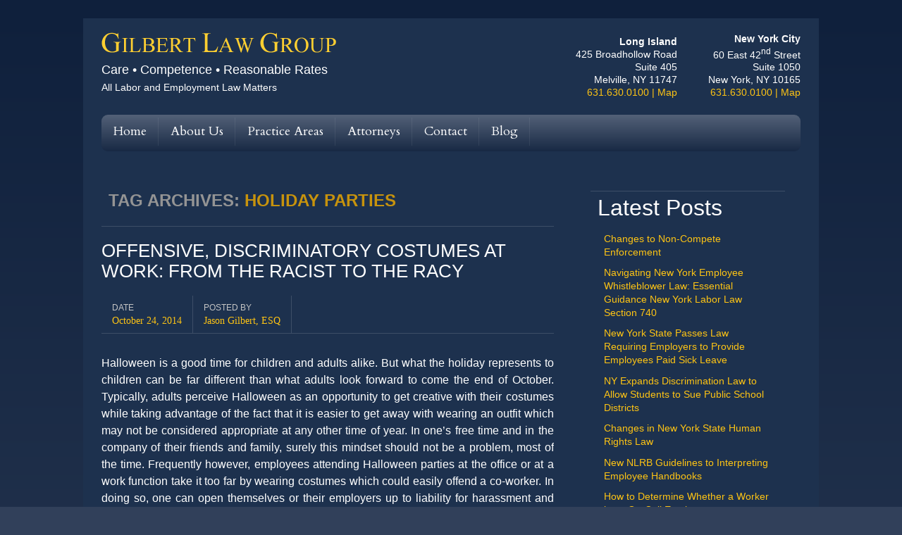

--- FILE ---
content_type: text/html; charset=UTF-8
request_url: https://gilbertlegal.net/tag/holiday-parties/
body_size: 9832
content:
<!DOCTYPE html>
<html lang="en-US" class="no-js">
<head>
<meta charset="UTF-8" />
<meta name="viewport" content="width=device-width, initial-scale=1" />
<title>holiday parties Tag Archives - Gilbert Law Group</title>
<link rel="profile" href="https://gmpg.org/xfn/11" />
<link rel="pingback" href="https://gilbertlegal.net/xmlrpc.php" />

<meta name='robots' content='index, follow, max-image-preview:large, max-snippet:-1, max-video-preview:-1' />
	<style>img:is([sizes="auto" i], [sizes^="auto," i]) { contain-intrinsic-size: 3000px 1500px }</style>
	
	<!-- This site is optimized with the Yoast SEO plugin v26.0 - https://yoast.com/wordpress/plugins/seo/ -->
	<title>holiday parties Tag Archives - Gilbert Law Group</title>
	<meta name="description" content="Archive of all posts on the Gilbert Law Group blog that were tagged with &quot;holiday parties&quot;, ." />
	<link rel="canonical" href="https://gilbertlegal.net/tag/holiday-parties/" />
	<meta property="og:locale" content="en_US" />
	<meta property="og:type" content="article" />
	<meta property="og:title" content="holiday parties Tag Archives - Gilbert Law Group" />
	<meta property="og:description" content="Archive of all posts on the Gilbert Law Group blog that were tagged with &quot;holiday parties&quot;, ." />
	<meta property="og:url" content="https://gilbertlegal.net/tag/holiday-parties/" />
	<meta property="og:site_name" content="Gilbert Law Group" />
	<meta name="twitter:card" content="summary_large_image" />
	<meta name="twitter:site" content="@GilbertLegal" />
	<script type="application/ld+json" class="yoast-schema-graph">{"@context":"https://schema.org","@graph":[{"@type":"CollectionPage","@id":"https://gilbertlegal.net/tag/holiday-parties/","url":"https://gilbertlegal.net/tag/holiday-parties/","name":"holiday parties Tag Archives - Gilbert Law Group","isPartOf":{"@id":"https://gilbertlegal.net/#website"},"description":"Archive of all posts on the Gilbert Law Group blog that were tagged with \"holiday parties\", .","breadcrumb":{"@id":"https://gilbertlegal.net/tag/holiday-parties/#breadcrumb"},"inLanguage":"en-US"},{"@type":"BreadcrumbList","@id":"https://gilbertlegal.net/tag/holiday-parties/#breadcrumb","itemListElement":[{"@type":"ListItem","position":1,"name":"Home","item":"https://gilbertlegal.net/"},{"@type":"ListItem","position":2,"name":"holiday parties"}]},{"@type":"WebSite","@id":"https://gilbertlegal.net/#website","url":"https://gilbertlegal.net/","name":"Gilbert Law Group","description":"Care • Competence • Reasonable Rates","publisher":{"@id":"https://gilbertlegal.net/#organization"},"potentialAction":[{"@type":"SearchAction","target":{"@type":"EntryPoint","urlTemplate":"https://gilbertlegal.net/?s={search_term_string}"},"query-input":{"@type":"PropertyValueSpecification","valueRequired":true,"valueName":"search_term_string"}}],"inLanguage":"en-US"},{"@type":"Organization","@id":"https://gilbertlegal.net/#organization","name":"Gilbert Law Group","url":"https://gilbertlegal.net/","logo":{"@type":"ImageObject","inLanguage":"en-US","@id":"https://gilbertlegal.net/#/schema/logo/image/","url":"https://gilbertlegal.net/wp-content/uploads/2014/08/gilbert-law-group-logo.png","contentUrl":"https://gilbertlegal.net/wp-content/uploads/2014/08/gilbert-law-group-logo.png","width":335,"height":29,"caption":"Gilbert Law Group"},"image":{"@id":"https://gilbertlegal.net/#/schema/logo/image/"},"sameAs":["https://www.facebook.com/gilbertlegal.net/","https://x.com/GilbertLegal","https://www.linkedin.com/company/gilbert-law-group/"]}]}</script>
	<!-- / Yoast SEO plugin. -->


<link rel="alternate" type="application/rss+xml" title="Gilbert Law Group &raquo; Feed" href="https://gilbertlegal.net/feed/" />
<link rel="alternate" type="application/rss+xml" title="Gilbert Law Group &raquo; Comments Feed" href="https://gilbertlegal.net/comments/feed/" />
<link rel="alternate" type="application/rss+xml" title="Gilbert Law Group &raquo; holiday parties Tag Feed" href="https://gilbertlegal.net/tag/holiday-parties/feed/" />
		<!-- This site uses the Google Analytics by MonsterInsights plugin v9.8.0 - Using Analytics tracking - https://www.monsterinsights.com/ -->
		<!-- Note: MonsterInsights is not currently configured on this site. The site owner needs to authenticate with Google Analytics in the MonsterInsights settings panel. -->
					<!-- No tracking code set -->
				<!-- / Google Analytics by MonsterInsights -->
		<!-- <link rel='stylesheet' id='wp-block-library-css' href='https://gilbertlegal.net/wp-includes/css/dist/block-library/style.min.css?ver=2a27981d63e15cbf193af595c264bfac' type='text/css' media='all' /> -->
<link rel="stylesheet" type="text/css" href="//gilbertlegal.net/wp-content/cache/wpfc-minified/dqngnsdc/hj2lm.css" media="all"/>
<style id='classic-theme-styles-inline-css' type='text/css'>
/*! This file is auto-generated */
.wp-block-button__link{color:#fff;background-color:#32373c;border-radius:9999px;box-shadow:none;text-decoration:none;padding:calc(.667em + 2px) calc(1.333em + 2px);font-size:1.125em}.wp-block-file__button{background:#32373c;color:#fff;text-decoration:none}
</style>
<style id='global-styles-inline-css' type='text/css'>
:root{--wp--preset--aspect-ratio--square: 1;--wp--preset--aspect-ratio--4-3: 4/3;--wp--preset--aspect-ratio--3-4: 3/4;--wp--preset--aspect-ratio--3-2: 3/2;--wp--preset--aspect-ratio--2-3: 2/3;--wp--preset--aspect-ratio--16-9: 16/9;--wp--preset--aspect-ratio--9-16: 9/16;--wp--preset--color--black: #000000;--wp--preset--color--cyan-bluish-gray: #abb8c3;--wp--preset--color--white: #ffffff;--wp--preset--color--pale-pink: #f78da7;--wp--preset--color--vivid-red: #cf2e2e;--wp--preset--color--luminous-vivid-orange: #ff6900;--wp--preset--color--luminous-vivid-amber: #fcb900;--wp--preset--color--light-green-cyan: #7bdcb5;--wp--preset--color--vivid-green-cyan: #00d084;--wp--preset--color--pale-cyan-blue: #8ed1fc;--wp--preset--color--vivid-cyan-blue: #0693e3;--wp--preset--color--vivid-purple: #9b51e0;--wp--preset--gradient--vivid-cyan-blue-to-vivid-purple: linear-gradient(135deg,rgba(6,147,227,1) 0%,rgb(155,81,224) 100%);--wp--preset--gradient--light-green-cyan-to-vivid-green-cyan: linear-gradient(135deg,rgb(122,220,180) 0%,rgb(0,208,130) 100%);--wp--preset--gradient--luminous-vivid-amber-to-luminous-vivid-orange: linear-gradient(135deg,rgba(252,185,0,1) 0%,rgba(255,105,0,1) 100%);--wp--preset--gradient--luminous-vivid-orange-to-vivid-red: linear-gradient(135deg,rgba(255,105,0,1) 0%,rgb(207,46,46) 100%);--wp--preset--gradient--very-light-gray-to-cyan-bluish-gray: linear-gradient(135deg,rgb(238,238,238) 0%,rgb(169,184,195) 100%);--wp--preset--gradient--cool-to-warm-spectrum: linear-gradient(135deg,rgb(74,234,220) 0%,rgb(151,120,209) 20%,rgb(207,42,186) 40%,rgb(238,44,130) 60%,rgb(251,105,98) 80%,rgb(254,248,76) 100%);--wp--preset--gradient--blush-light-purple: linear-gradient(135deg,rgb(255,206,236) 0%,rgb(152,150,240) 100%);--wp--preset--gradient--blush-bordeaux: linear-gradient(135deg,rgb(254,205,165) 0%,rgb(254,45,45) 50%,rgb(107,0,62) 100%);--wp--preset--gradient--luminous-dusk: linear-gradient(135deg,rgb(255,203,112) 0%,rgb(199,81,192) 50%,rgb(65,88,208) 100%);--wp--preset--gradient--pale-ocean: linear-gradient(135deg,rgb(255,245,203) 0%,rgb(182,227,212) 50%,rgb(51,167,181) 100%);--wp--preset--gradient--electric-grass: linear-gradient(135deg,rgb(202,248,128) 0%,rgb(113,206,126) 100%);--wp--preset--gradient--midnight: linear-gradient(135deg,rgb(2,3,129) 0%,rgb(40,116,252) 100%);--wp--preset--font-size--small: 13px;--wp--preset--font-size--medium: 20px;--wp--preset--font-size--large: 36px;--wp--preset--font-size--x-large: 42px;--wp--preset--spacing--20: 0.44rem;--wp--preset--spacing--30: 0.67rem;--wp--preset--spacing--40: 1rem;--wp--preset--spacing--50: 1.5rem;--wp--preset--spacing--60: 2.25rem;--wp--preset--spacing--70: 3.38rem;--wp--preset--spacing--80: 5.06rem;--wp--preset--shadow--natural: 6px 6px 9px rgba(0, 0, 0, 0.2);--wp--preset--shadow--deep: 12px 12px 50px rgba(0, 0, 0, 0.4);--wp--preset--shadow--sharp: 6px 6px 0px rgba(0, 0, 0, 0.2);--wp--preset--shadow--outlined: 6px 6px 0px -3px rgba(255, 255, 255, 1), 6px 6px rgba(0, 0, 0, 1);--wp--preset--shadow--crisp: 6px 6px 0px rgba(0, 0, 0, 1);}:where(.is-layout-flex){gap: 0.5em;}:where(.is-layout-grid){gap: 0.5em;}body .is-layout-flex{display: flex;}.is-layout-flex{flex-wrap: wrap;align-items: center;}.is-layout-flex > :is(*, div){margin: 0;}body .is-layout-grid{display: grid;}.is-layout-grid > :is(*, div){margin: 0;}:where(.wp-block-columns.is-layout-flex){gap: 2em;}:where(.wp-block-columns.is-layout-grid){gap: 2em;}:where(.wp-block-post-template.is-layout-flex){gap: 1.25em;}:where(.wp-block-post-template.is-layout-grid){gap: 1.25em;}.has-black-color{color: var(--wp--preset--color--black) !important;}.has-cyan-bluish-gray-color{color: var(--wp--preset--color--cyan-bluish-gray) !important;}.has-white-color{color: var(--wp--preset--color--white) !important;}.has-pale-pink-color{color: var(--wp--preset--color--pale-pink) !important;}.has-vivid-red-color{color: var(--wp--preset--color--vivid-red) !important;}.has-luminous-vivid-orange-color{color: var(--wp--preset--color--luminous-vivid-orange) !important;}.has-luminous-vivid-amber-color{color: var(--wp--preset--color--luminous-vivid-amber) !important;}.has-light-green-cyan-color{color: var(--wp--preset--color--light-green-cyan) !important;}.has-vivid-green-cyan-color{color: var(--wp--preset--color--vivid-green-cyan) !important;}.has-pale-cyan-blue-color{color: var(--wp--preset--color--pale-cyan-blue) !important;}.has-vivid-cyan-blue-color{color: var(--wp--preset--color--vivid-cyan-blue) !important;}.has-vivid-purple-color{color: var(--wp--preset--color--vivid-purple) !important;}.has-black-background-color{background-color: var(--wp--preset--color--black) !important;}.has-cyan-bluish-gray-background-color{background-color: var(--wp--preset--color--cyan-bluish-gray) !important;}.has-white-background-color{background-color: var(--wp--preset--color--white) !important;}.has-pale-pink-background-color{background-color: var(--wp--preset--color--pale-pink) !important;}.has-vivid-red-background-color{background-color: var(--wp--preset--color--vivid-red) !important;}.has-luminous-vivid-orange-background-color{background-color: var(--wp--preset--color--luminous-vivid-orange) !important;}.has-luminous-vivid-amber-background-color{background-color: var(--wp--preset--color--luminous-vivid-amber) !important;}.has-light-green-cyan-background-color{background-color: var(--wp--preset--color--light-green-cyan) !important;}.has-vivid-green-cyan-background-color{background-color: var(--wp--preset--color--vivid-green-cyan) !important;}.has-pale-cyan-blue-background-color{background-color: var(--wp--preset--color--pale-cyan-blue) !important;}.has-vivid-cyan-blue-background-color{background-color: var(--wp--preset--color--vivid-cyan-blue) !important;}.has-vivid-purple-background-color{background-color: var(--wp--preset--color--vivid-purple) !important;}.has-black-border-color{border-color: var(--wp--preset--color--black) !important;}.has-cyan-bluish-gray-border-color{border-color: var(--wp--preset--color--cyan-bluish-gray) !important;}.has-white-border-color{border-color: var(--wp--preset--color--white) !important;}.has-pale-pink-border-color{border-color: var(--wp--preset--color--pale-pink) !important;}.has-vivid-red-border-color{border-color: var(--wp--preset--color--vivid-red) !important;}.has-luminous-vivid-orange-border-color{border-color: var(--wp--preset--color--luminous-vivid-orange) !important;}.has-luminous-vivid-amber-border-color{border-color: var(--wp--preset--color--luminous-vivid-amber) !important;}.has-light-green-cyan-border-color{border-color: var(--wp--preset--color--light-green-cyan) !important;}.has-vivid-green-cyan-border-color{border-color: var(--wp--preset--color--vivid-green-cyan) !important;}.has-pale-cyan-blue-border-color{border-color: var(--wp--preset--color--pale-cyan-blue) !important;}.has-vivid-cyan-blue-border-color{border-color: var(--wp--preset--color--vivid-cyan-blue) !important;}.has-vivid-purple-border-color{border-color: var(--wp--preset--color--vivid-purple) !important;}.has-vivid-cyan-blue-to-vivid-purple-gradient-background{background: var(--wp--preset--gradient--vivid-cyan-blue-to-vivid-purple) !important;}.has-light-green-cyan-to-vivid-green-cyan-gradient-background{background: var(--wp--preset--gradient--light-green-cyan-to-vivid-green-cyan) !important;}.has-luminous-vivid-amber-to-luminous-vivid-orange-gradient-background{background: var(--wp--preset--gradient--luminous-vivid-amber-to-luminous-vivid-orange) !important;}.has-luminous-vivid-orange-to-vivid-red-gradient-background{background: var(--wp--preset--gradient--luminous-vivid-orange-to-vivid-red) !important;}.has-very-light-gray-to-cyan-bluish-gray-gradient-background{background: var(--wp--preset--gradient--very-light-gray-to-cyan-bluish-gray) !important;}.has-cool-to-warm-spectrum-gradient-background{background: var(--wp--preset--gradient--cool-to-warm-spectrum) !important;}.has-blush-light-purple-gradient-background{background: var(--wp--preset--gradient--blush-light-purple) !important;}.has-blush-bordeaux-gradient-background{background: var(--wp--preset--gradient--blush-bordeaux) !important;}.has-luminous-dusk-gradient-background{background: var(--wp--preset--gradient--luminous-dusk) !important;}.has-pale-ocean-gradient-background{background: var(--wp--preset--gradient--pale-ocean) !important;}.has-electric-grass-gradient-background{background: var(--wp--preset--gradient--electric-grass) !important;}.has-midnight-gradient-background{background: var(--wp--preset--gradient--midnight) !important;}.has-small-font-size{font-size: var(--wp--preset--font-size--small) !important;}.has-medium-font-size{font-size: var(--wp--preset--font-size--medium) !important;}.has-large-font-size{font-size: var(--wp--preset--font-size--large) !important;}.has-x-large-font-size{font-size: var(--wp--preset--font-size--x-large) !important;}
:where(.wp-block-post-template.is-layout-flex){gap: 1.25em;}:where(.wp-block-post-template.is-layout-grid){gap: 1.25em;}
:where(.wp-block-columns.is-layout-flex){gap: 2em;}:where(.wp-block-columns.is-layout-grid){gap: 2em;}
:root :where(.wp-block-pullquote){font-size: 1.5em;line-height: 1.6;}
</style>
<!-- <link rel='stylesheet' id='nivo-image-slider-css' href='https://gilbertlegal.net/wp-content/plugins/nivo-image-slider/assets/css/style.css?ver=1.4.1' type='text/css' media='all' /> -->
<!-- <link rel='stylesheet' id='attorney_style-css' href='https://gilbertlegal.net/wp-content/themes/attorney-child/style.css?ver=2a27981d63e15cbf193af595c264bfac' type='text/css' media='all' /> -->
<link rel="stylesheet" type="text/css" href="//gilbertlegal.net/wp-content/cache/wpfc-minified/lc12nt8q/hj2lm.css" media="all"/>
<script src='//gilbertlegal.net/wp-content/cache/wpfc-minified/mktw938c/hj2ln.js' type="text/javascript"></script>
<!-- <script type="text/javascript" src="https://gilbertlegal.net/wp-includes/js/jquery/jquery.min.js?ver=3.7.1" id="jquery-core-js"></script> -->
<!-- <script type="text/javascript" src="https://gilbertlegal.net/wp-includes/js/jquery/jquery-migrate.min.js?ver=3.4.1" id="jquery-migrate-js"></script> -->
<!-- <script type="text/javascript" src="https://gilbertlegal.net/wp-content/themes/attorney/library/js/modernizr-2.6.2.min.js?ver=2.6.2" id="modernizr-js"></script> -->
<!-- <script type="text/javascript" src="https://gilbertlegal.net/wp-content/themes/attorney/library/js/jquery.cycle2.min.js?ver=20130202" id="attorney_cycle_js-js"></script> -->
<!-- <script type="text/javascript" src="https://gilbertlegal.net/wp-content/themes/attorney/library/js/jquery.cycle2.tile.min.js?ver=20121120" id="attorney_cycle_tile_js-js"></script> -->
<!-- <script type="text/javascript" src="https://gilbertlegal.net/wp-content/themes/attorney/library/js/jquery.cycle2.scrollVert.min.js?ver=20121120" id="attorney_cycle_scrollvert_js-js"></script> -->
<!-- <script type="text/javascript" src="https://gilbertlegal.net/wp-content/themes/attorney/library/js/scripts.js?ver=1.0.0" id="attorney_custom_js-js"></script> -->
<link rel="https://api.w.org/" href="https://gilbertlegal.net/wp-json/" /><link rel="alternate" title="JSON" type="application/json" href="https://gilbertlegal.net/wp-json/wp/v2/tags/48" /><style type="text/css" id="custom-background-css">
body.custom-background { background-color: #31405a; }
</style>
	<link href='https://fonts.googleapis.com/css?family=Cardo:400,700' rel='stylesheet' type='text/css'>
<script type="text/javascript" src="https://maps.googleapis.com/maps/api/js?key=AIzaSyB3YUidZFPpJHD7dRps_bNJ-l_N7PZq02k"></script>
</head>

<body data-rsssl=1 class="archive tag tag-holiday-parties tag-48 custom-background wp-theme-attorney wp-child-theme-attorney-child">
<div id="container">

	<header id="branding" role="banner">
      <div id="inner-header" class="clearfix">
		        
        <div id="site-heading">
        	            <div id="site-logo"><a href="https://gilbertlegal.net/" title="Gilbert Law Group" rel="home"><img src="https://gilbertlegal.net/wp-content/uploads/2014/08/gilbert-law-group-logo.png" alt="Gilbert Law Group" /></a></div>
                        <div id="site-description">Care • Competence • Reasonable Rates<br />
                <span style="font-size: 14px">All Labor and Employment Law Matters</span></div>
		</div>
        
        <div id="social-media" class="clearfix">
			<div>
				<strong>Long Island</strong><br />
				425 Broadhollow Road<br />
				Suite 405<br />
            	Melville, NY 11747<br />
				<a href="tel:+16316300100" style="color:#fec414">631.630.0100</a>
				<span style="color:#fec414"> | </span>
				<a href="https://www.google.com/maps/place/Gilbert+Law+Group/@40.7768803,-73.4218252,17z/data=!3m1!4b1!4m5!3m4!1s0x89e82bd4c6796315:0x9dc0cf311e658427!8m2!3d40.7768763!4d-73.4196365?hl=en" itemprop="maps" target="_blank">Map</a>
			</div>
			<div>
				<strong>New York City</strong><br />
				60 East 42<sup>nd</sup> Street<br />
				Suite 1050<br />
            	New York, NY 10165<br />
				<a href="tel:+16316300100" style="color:#fec414">631.630.0100</a>
				<span style="color:#fec414"> | </span>
				<a href="https://www.google.com/maps/place/60+E+42nd+St,+New+York,+NY+10165/@40.7523414,-73.9807638,17z/data=!3m1!4b1!4m5!3m4!1s0x89c25901992d3679:0xfd6ce049e5e72cfe!8m2!3d40.7523374!4d-73.9785751?hl=en" itemprop="maps" target="_blank">Map</a>
			</div>
        
        	            
            			
                        
                        
                        
			            
                        
                        
                        
                        
                        
                        
                        
            
        </div>

		

      </div>
      	
      <nav id="access" role="navigation">
        <h2 class="assistive-text section-heading">Main menu</h2>
        <div class="skip-link screen-reader-text"><a href="#content" title="Skip to content">Skip to content</a></div>
        <div class="menu"><ul id="menu-main-menu" class="menu"><li id="menu-item-121" class="menu-item menu-item-type-post_type menu-item-object-page menu-item-home menu-item-121"><a href="https://gilbertlegal.net/">Home</a></li>
<li id="menu-item-49" class="menu-item menu-item-type-post_type menu-item-object-page menu-item-49"><a href="https://gilbertlegal.net/aboutus/">About Us</a></li>
<li id="menu-item-23" class="menu-item menu-item-type-post_type menu-item-object-page menu-item-has-children menu-item-23"><a href="https://gilbertlegal.net/practice/">Practice Areas</a>
<ul class="sub-menu">
	<li id="menu-item-59" class="menu-item menu-item-type-post_type menu-item-object-page menu-item-59"><a href="https://gilbertlegal.net/practice/wrongful-termination/">Discipline &#038; Discharge</a></li>
	<li id="menu-item-72" class="menu-item menu-item-type-post_type menu-item-object-page menu-item-72"><a href="https://gilbertlegal.net/practice/discrimination-lawyers/">Discrimination &#038; Harassment</a></li>
	<li id="menu-item-191" class="menu-item menu-item-type-post_type menu-item-object-page menu-item-191"><a href="https://gilbertlegal.net/practice/noncompetenonsolicitation-agreements/">Non-compete and Non-solicitation Agreements</a></li>
	<li id="menu-item-198" class="menu-item menu-item-type-post_type menu-item-object-page menu-item-198"><a href="https://gilbertlegal.net/practice/workplace-policies/">Workplace Policies</a></li>
	<li id="menu-item-76" class="menu-item menu-item-type-post_type menu-item-object-page menu-item-76"><a href="https://gilbertlegal.net/practice/labor-lawyers/">Industrial or Labor Relations</a></li>
	<li id="menu-item-82" class="menu-item menu-item-type-post_type menu-item-object-page menu-item-82"><a href="https://gilbertlegal.net/practice/education-lawyers/">Education Law</a></li>
	<li id="menu-item-87" class="menu-item menu-item-type-post_type menu-item-object-page menu-item-87"><a href="https://gilbertlegal.net/practice/civil-service-law-attorney/">Civil Service Law</a></li>
	<li id="menu-item-93" class="menu-item menu-item-type-post_type menu-item-object-page menu-item-93"><a href="https://gilbertlegal.net/practice/overtime-lawyers/">Wage and Hour/Overtime</a></li>
	<li id="menu-item-90" class="menu-item menu-item-type-post_type menu-item-object-page menu-item-90"><a href="https://gilbertlegal.net/practice/employment-agreements-compensation-attorneys/">Employment Agreements, Compensation &#038; Severance</a></li>
	<li id="menu-item-203" class="menu-item menu-item-type-post_type menu-item-object-page menu-item-203"><a href="https://gilbertlegal.net/practice/arbitration-mediation/">Arbitration &#038; Mediation</a></li>
	<li id="menu-item-216" class="menu-item menu-item-type-post_type menu-item-object-page menu-item-216"><a href="https://gilbertlegal.net/practice/family-medical-leave-act-1993/">Family and Medical Leave Act of 1993</a></li>
	<li id="menu-item-290" class="menu-item menu-item-type-post_type menu-item-object-page menu-item-290"><a href="https://gilbertlegal.net/practice/first-amendment-workplace-whistleblowers-rights/">The First Amendment and Whistleblower</a></li>
</ul>
</li>
<li id="menu-item-245" class="menu-item menu-item-type-post_type menu-item-object-page menu-item-has-children menu-item-245"><a href="https://gilbertlegal.net/attorneys-2/">Attorneys</a>
<ul class="sub-menu">
	<li id="menu-item-185" class="menu-item menu-item-type-post_type menu-item-object-page menu-item-185"><a href="https://gilbertlegal.net/attorneys-2/howardgilbert/">Howard E. Gilbert, Esq.</a></li>
	<li id="menu-item-108" class="menu-item menu-item-type-post_type menu-item-object-page menu-item-108"><a href="https://gilbertlegal.net/attorneys-2/jason-andrew-gilbert-esq/">Jason Andrew Gilbert, Esq.</a></li>
	<li id="menu-item-669" class="menu-item menu-item-type-post_type menu-item-object-page menu-item-669"><a href="https://gilbertlegal.net/attorneys-2/alexander-ross-gilbert/">Alexander Ross Gilbert, Esq.</a></li>
</ul>
</li>
<li id="menu-item-26" class="menu-item menu-item-type-post_type menu-item-object-page menu-item-has-children menu-item-26"><a href="https://gilbertlegal.net/contact/">Contact</a>
<ul class="sub-menu">
	<li id="menu-item-774" class="menu-item menu-item-type-post_type menu-item-object-page menu-item-774"><a href="https://gilbertlegal.net/contact/long-island-office/">Long Island Office</a></li>
	<li id="menu-item-775" class="menu-item menu-item-type-post_type menu-item-object-page menu-item-775"><a href="https://gilbertlegal.net/contact/new-york-city-office/">New York City Office</a></li>
</ul>
</li>
<li id="menu-item-481" class="menu-item menu-item-type-custom menu-item-object-custom menu-item-481"><a href="https://gilbertlegal.net/blog/">Blog</a></li>
</ul></div>              </nav><!-- #access -->
 
	</header><!-- #branding -->

    <div id="content" class="clearfix">
        
        <div id="main" class="col620 clearfix" role="main">

			
				<header class="page-header">
					<h1 class="page-title">Tag Archives: <span class="colortxt">holiday parties</span></h1>

									</header>

				

								
					
<article id="post-446" class="post-446 post type-post status-publish format-standard hentry category-employment-discrimination category-employment-law category-sex-discrimination-employment-discrimination category-sexual-harassment category-workplace-policies-employment-law tag-discrimination tag-halloween tag-holiday-parties tag-sexual-harassment-2 tag-work-events">
	
	<header class="entry-header">
		<h2 class="entry-title"><a href="https://gilbertlegal.net/2014/10/halloween-offensive-discrimination-costumes-work/" title="Permalink to Offensive, Discriminatory Costumes At Work: From the Racist to the Racy" rel="bookmark">Offensive, Discriminatory Costumes At Work: From the Racist to the Racy</a></h2>

				<div class="entry-meta">
			<div class="att-meta">Date <a href="https://gilbertlegal.net/2014/10/halloween-offensive-discrimination-costumes-work/" title="5:03 pm" rel="bookmark" class="att-meta-link"><time class="entry-date" datetime="2014-10-24T17:03:03+00:00">October 24, 2014</time></a></div><div class="att-meta">Posted by <a class="url fn n att-meta-link" href="https://gilbertlegal.net/author/jagilbert/" title="View all posts by Jason Gilbert, ESQ" rel="author">Jason Gilbert, ESQ</a></div>            		</div><!-- .entry-meta -->
			</header><!-- .entry-header -->
    
   
	    
		
    
    
		<div class="entry-content post_content">
		<p style="text-align: justify;">Halloween is a good time for children and adults alike. But what the holiday represents to children can be far different than what adults look forward to come the end of October. Typically, adults perceive Halloween as an opportunity to get creative with their costumes while taking advantage of the fact that it is easier to get away with wearing an outfit which may not be considered appropriate at any other time of year. In one&#8217;s free time and in the company of their friends and family, surely this mindset should not be a problem, most of the time. Frequently however, employees attending Halloween parties at the office or at a work function take it too far by wearing costumes which could easily offend a co-worker. In doing so, one can open themselves or their employers up to liability for harassment and discrimination and and can be disciplined or terminated.</p>
<p style="text-align: justify;">Costumes which should not be worn to work include those that are overly violent, gruesome, controversial, insensitive or grotesque. Some examples include bloody zombies, terrorists, police brutality victims, ebola patients, etc.</p>
<p style="text-align: justify;">Other categories of costumes which will not be tolerated in the office or at a work event range from the racist to the racy. Obviously, if you dress as a nazi or kkk clan member, and the employer allows it, that can be considered blatant and willful discrimination based on race, color, national origin, etc. Likewise, inappropriate, sexually lewd or explicit costumes will lead to allegations of sexual harassment.</p>
<p style="text-align: justify;">Another issue to consider is those employees who may be religious. If employees dress as the anti-christ, or a character from the Book of Mormon, it may lead to some claiming discrimination based on religion.</p>
<p style="text-align: justify;">From an employer&#8217;s point of view, one need not be the costume police. An employer does not have to give a list of costumes which will not be tolerated. If you are going to have an event, tell employees that they are to use proper judgment and common sense; that any costumes deemed to be offensive or inappropriate, will lead to a supervisor inevitably telling the employee to change. It is always helpful to encourage employees to ask questions in advance. If there is an HR Department, it may be a good idea for them to speak to an HR rep before they show up in a hazmat suit, as not everyone will find that to be funny or appropriate. It is also important that employers have a policy as it relates to social media. Posting photos of Halloween costumes at work can lead to a negative perception of the company among other unintended legal consequences.</p>
<p style="text-align: justify;">For questions or concerns relating to discrimination, sexual harassment, other workplace, or labor and employment issues, call Gilbert Law Group: (631)630-0100.</p>
			</div><!-- .entry-content -->
	
	
</article><!-- #post-446 -->

				
				<div class="pagination"></div>

			
        </div> <!-- end #main -->

        		<div id="sidebar" class="widget-area col300" role="complementary">

			
				<aside id="recent-posts" class="widget">
					<div class="widget-title">Latest Posts</div>
					<ul>
						<li><a href="https://gilbertlegal.net/2025/09/non-compete/" title="Look Changes to Non-Compete Enforcement" >Changes to Non-Compete Enforcement</a> </li> <li><a href="https://gilbertlegal.net/2025/09/new-york-whistleblower-law/" title="Look Navigating New York Employee Whistleblower Law: Essential Guidance New York Labor Law Section 740" >Navigating New York Employee Whistleblower Law: Essential Guidance New York Labor Law Section 740</a> </li> <li><a href="https://gilbertlegal.net/2020/05/new-york-state-passes-law-requiring-employers-to-provide-employees-paid-sick-leave/" title="Look New York State Passes Law Requiring Employers to Provide Employees Paid Sick Leave" >New York State Passes Law Requiring Employers to Provide Employees Paid Sick Leave</a> </li> <li><a href="https://gilbertlegal.net/2019/08/ny-expands-discrimination-law-to-allow-students-to-sue-public-school-districts/" title="Look NY Expands Discrimination Law to Allow Students to Sue Public School Districts" >NY Expands Discrimination Law to Allow Students to Sue Public School Districts</a> </li> <li><a href="https://gilbertlegal.net/2019/07/changes-in-new-york-state-human-rights-law/" title="Look Changes in New York State Human Rights Law" >Changes in New York State Human Rights Law</a> </li> <li><a href="https://gilbertlegal.net/2018/08/new-nlrb-guidelines-to-interpreting-employee-handbooks/" title="Look New NLRB Guidelines to Interpreting Employee Handbooks" >New NLRB Guidelines to Interpreting Employee Handbooks</a> </li> <li><a href="https://gilbertlegal.net/2018/01/how-to-determine-whether-a-worker-is-an-on-call-employee/" title="Look How to Determine Whether a Worker is an On-Call Employee" >How to Determine Whether a Worker is an On-Call Employee</a> </li> <li><a href="https://gilbertlegal.net/2017/10/new-yorks-paid-family-leave-law-provides-paid-leave-to-families/" title="Look New York’s Paid Family Leave Law Provides Paid Leave to Families" >New York’s Paid Family Leave Law Provides Paid Leave to Families</a> </li> <li><a href="https://gilbertlegal.net/2017/09/2d-circuit-lowers-bar-for-fmla-retaliation-claims/" title="Look Second Circuit Lowers Bar for FMLA Retaliation Claims" >Second Circuit Lowers Bar for FMLA Retaliation Claims</a> </li> <li><a href="https://gilbertlegal.net/2017/06/dol-abrogates-obama-administrations-misclassification-independent-contractors-joint-employment-standards/" title="Look DOL Abrogates Obama Administration’s Efforts to Decrease Misclassification of Independent Contractors and ‘Joint Employment’ Standards:" >DOL Abrogates Obama Administration’s Efforts to Decrease Misclassification of Independent Contractors and ‘Joint Employment’ Standards:</a> </li>                     </ul>
				</aside>

                <aside id="categories" class="widget">
					<div class="widget-title">Categories</div>
					<ul>
							<li class="cat-item cat-item-236"><a href="https://gilbertlegal.net/category/employment-discrimination/age-discrimination/">age discrimination</a>
</li>
	<li class="cat-item cat-item-84"><a href="https://gilbertlegal.net/category/benefits/">Benefits</a>
</li>
	<li class="cat-item cat-item-100"><a href="https://gilbertlegal.net/category/labor-relations/collective-bargaining-agreement/">Collective Bargaining Agreement</a>
</li>
	<li class="cat-item cat-item-147"><a href="https://gilbertlegal.net/category/employment-law/confidentiality/">confidentiality</a>
</li>
	<li class="cat-item cat-item-242"><a href="https://gilbertlegal.net/category/education-law/dignity-for-all-students-act/">Dignity for All Students Act</a>
</li>
	<li class="cat-item cat-item-34"><a href="https://gilbertlegal.net/category/employment-discrimination/disability-discrimination/">Disability Discrimination</a>
</li>
	<li class="cat-item cat-item-234"><a href="https://gilbertlegal.net/category/employment-discrimination/discrimination-based-on-national-origin/">discrimination based on national origin</a>
</li>
	<li class="cat-item cat-item-154"><a href="https://gilbertlegal.net/category/education-law/">Education Law</a>
</li>
	<li class="cat-item cat-item-226"><a href="https://gilbertlegal.net/category/employment-law/employee-handbook/">Employee Handbook</a>
</li>
	<li class="cat-item cat-item-120"><a href="https://gilbertlegal.net/category/employer-2/">Employer</a>
</li>
	<li class="cat-item cat-item-6"><a href="https://gilbertlegal.net/category/employment-discrimination/">Employment Discrimination</a>
</li>
	<li class="cat-item cat-item-43"><a href="https://gilbertlegal.net/category/employment-law/">Employment Law</a>
</li>
	<li class="cat-item cat-item-188"><a href="https://gilbertlegal.net/category/employment-discrimination/equal-pay/">Equal Pay</a>
</li>
	<li class="cat-item cat-item-85"><a href="https://gilbertlegal.net/category/erisa/">ERISA</a>
</li>
	<li class="cat-item cat-item-74"><a href="https://gilbertlegal.net/category/executive-compensation/">Executive Compensation</a>
</li>
	<li class="cat-item cat-item-205"><a href="https://gilbertlegal.net/category/fmla/">FMLA</a>
</li>
	<li class="cat-item cat-item-206"><a href="https://gilbertlegal.net/category/fmla/fmla-retaliation/">FMLA Retaliation</a>
</li>
	<li class="cat-item cat-item-5"><a href="https://gilbertlegal.net/category/gilbert-law-groups-labor-and-employment-law-blog/">Gilbert Law Group&#039;s Labor and Employment Law Blog</a>
</li>
	<li class="cat-item cat-item-174"><a href="https://gilbertlegal.net/category/education-law/special-education/idea/">IDEA</a>
</li>
	<li class="cat-item cat-item-167"><a href="https://gilbertlegal.net/category/wage-and-hour/worker-misclassification/independent-contractor-worker-misclassification/">Independent Contractor</a>
</li>
	<li class="cat-item cat-item-4"><a href="https://gilbertlegal.net/category/labor-relations/">Labor Relations</a>
</li>
	<li class="cat-item cat-item-134"><a href="https://gilbertlegal.net/category/wage-and-hour/minimum-wage-wage-and-hour/">Minimum Wage</a>
</li>
	<li class="cat-item cat-item-201"><a href="https://gilbertlegal.net/category/labor-relations/misclassification/">Misclassification</a>
</li>
	<li class="cat-item cat-item-211"><a href="https://gilbertlegal.net/category/fmla/new-york-paid-family-leave-law/">New York Paid Family Leave Law</a>
</li>
	<li class="cat-item cat-item-146"><a href="https://gilbertlegal.net/category/employment-law/non-compete-agreement/">non-compete agreement</a>
</li>
	<li class="cat-item cat-item-9"><a href="https://gilbertlegal.net/category/non-competenon-solicitation/">Non-compete/non-solicitation</a>
</li>
	<li class="cat-item cat-item-135"><a href="https://gilbertlegal.net/category/wage-and-hour/overtime-wage-and-hour/">Overtime</a>
</li>
	<li class="cat-item cat-item-168"><a href="https://gilbertlegal.net/category/employment-discrimination/pregnancy-discrimination-employment-discrimination/">Pregnancy Discrimination</a>
</li>
	<li class="cat-item cat-item-115"><a href="https://gilbertlegal.net/category/labor-relations/protected-concerted-activity-labor-relations/">Protected Concerted Activity</a>
</li>
	<li class="cat-item cat-item-233"><a href="https://gilbertlegal.net/category/racial-discriination/">Racial Discriination</a>
</li>
	<li class="cat-item cat-item-175"><a href="https://gilbertlegal.net/category/education-law/special-education/reimbursement/">Reimbursement</a>
</li>
	<li class="cat-item cat-item-127"><a href="https://gilbertlegal.net/category/employment-discrimination/religious-discrimination/">Religious Discrimination</a>
</li>
	<li class="cat-item cat-item-10"><a href="https://gilbertlegal.net/category/employment-law/restrictive-covenant/">restrictive covenant</a>
</li>
	<li class="cat-item cat-item-93"><a href="https://gilbertlegal.net/category/employment-discrimination/retaliation/">Retaliation</a>
</li>
	<li class="cat-item cat-item-86"><a href="https://gilbertlegal.net/category/erisa/retirement/">Retirement</a>
</li>
	<li class="cat-item cat-item-33"><a href="https://gilbertlegal.net/category/employment-discrimination/sex-discrimination-employment-discrimination/">Sex Discrimination</a>
</li>
	<li class="cat-item cat-item-44"><a href="https://gilbertlegal.net/category/employment-discrimination/sexual-harassment/">Sexual Harassment</a>
</li>
	<li class="cat-item cat-item-235"><a href="https://gilbertlegal.net/category/employment-discrimination/sexual-orientation-discrimination/">sexual orientation discrimination</a>
</li>
	<li class="cat-item cat-item-173"><a href="https://gilbertlegal.net/category/education-law/special-education/">Special Education</a>
</li>
	<li class="cat-item cat-item-1"><a href="https://gilbertlegal.net/category/uncategorized/">Uncategorized</a>
</li>
	<li class="cat-item cat-item-38"><a href="https://gilbertlegal.net/category/wage-and-hour/">Wage and Hour</a>
</li>
	<li class="cat-item cat-item-133"><a href="https://gilbertlegal.net/category/wage-and-hour/wage-theft-protection-act/">Wage Theft Protection Act</a>
</li>
	<li class="cat-item cat-item-144"><a href="https://gilbertlegal.net/category/wage-and-hour/worker-misclassification/">Worker Misclassification</a>
</li>
	<li class="cat-item cat-item-45"><a href="https://gilbertlegal.net/category/employment-law/workplace-policies-employment-law/">Workplace Policies</a>
</li>
	<li class="cat-item cat-item-194"><a href="https://gilbertlegal.net/category/wrongful-termination/">Wrongful Termination</a>
</li>
					</ul>
				</aside>
                
                <aside id="archives" class="widget">
					<div class="widget-title">Archives</div>
					<ul>
							<li><a href='https://gilbertlegal.net/2025/09/'>September 2025</a></li>
	<li><a href='https://gilbertlegal.net/2020/05/'>May 2020</a></li>
	<li><a href='https://gilbertlegal.net/2019/08/'>August 2019</a></li>
	<li><a href='https://gilbertlegal.net/2019/07/'>July 2019</a></li>
	<li><a href='https://gilbertlegal.net/2018/08/'>August 2018</a></li>
	<li><a href='https://gilbertlegal.net/2018/01/'>January 2018</a></li>
	<li><a href='https://gilbertlegal.net/2017/10/'>October 2017</a></li>
	<li><a href='https://gilbertlegal.net/2017/09/'>September 2017</a></li>
	<li><a href='https://gilbertlegal.net/2017/06/'>June 2017</a></li>
	<li><a href='https://gilbertlegal.net/2017/05/'>May 2017</a></li>
	<li><a href='https://gilbertlegal.net/2017/04/'>April 2017</a></li>
	<li><a href='https://gilbertlegal.net/2016/09/'>September 2016</a></li>
	<li><a href='https://gilbertlegal.net/2016/07/'>July 2016</a></li>
	<li><a href='https://gilbertlegal.net/2016/04/'>April 2016</a></li>
	<li><a href='https://gilbertlegal.net/2016/01/'>January 2016</a></li>
	<li><a href='https://gilbertlegal.net/2015/12/'>December 2015</a></li>
	<li><a href='https://gilbertlegal.net/2015/08/'>August 2015</a></li>
	<li><a href='https://gilbertlegal.net/2015/07/'>July 2015</a></li>
	<li><a href='https://gilbertlegal.net/2015/05/'>May 2015</a></li>
	<li><a href='https://gilbertlegal.net/2015/04/'>April 2015</a></li>
	<li><a href='https://gilbertlegal.net/2015/03/'>March 2015</a></li>
	<li><a href='https://gilbertlegal.net/2015/02/'>February 2015</a></li>
	<li><a href='https://gilbertlegal.net/2015/01/'>January 2015</a></li>
	<li><a href='https://gilbertlegal.net/2014/12/'>December 2014</a></li>
	<li><a href='https://gilbertlegal.net/2014/11/'>November 2014</a></li>
	<li><a href='https://gilbertlegal.net/2014/10/'>October 2014</a></li>
	<li><a href='https://gilbertlegal.net/2014/09/'>September 2014</a></li>
					</ul>
				</aside>

					</div><!-- #sidebar .widget-area -->

    </div> <!-- end #content -->
        
	
</div><!-- #container -->

<footer id="colophon" role="contentinfo">
		<div id="site-generator">

						<div itemscope itemtype="http://schema.org/Attorney">
			   &copy; <span itemprop="name">Gilbert Law Group</span>
			   <div itemprop="address" itemscope itemtype="http://schema.org/PostalAddress">
			     <span itemprop="streetAddress">425 Broadhollow Road, Ste 405</span>
			     <span itemprop="addressLocality">Melville</span>,
			     <span itemprop="addressRegion">NY</span>
			     <span itemprop="postalCode">11747</span> |
				 <a href="https://www.google.com/maps/place/Gilbert+Law+Group/@40.7768803,-73.4218252,17z/data=!3m1!4b1!4m5!3m4!1s0x89e82bd4c6796315:0x9dc0cf311e658427!8m2!3d40.7768763!4d-73.4196365?hl=en" itemprop="maps" target="_blank">Map</a>
			   </div>
				<div itemprop="address" itemscope itemtype="http://schema.org/PostalAddress">
			     <span itemprop="streetAddress">60 East 42<sup>nd</sup> Street, Ste 1050</span>,
			     <span itemprop="addressLocality">New York</span>,
			     <span itemprop="addressRegion">NY</span>
			     <span itemprop="postalCode">10165</span> |
				<a href="https://www.google.com/maps/place/60+E+42nd+St,+New+York,+NY+10165/@40.7523414,-73.9807638,17z/data=!3m1!4b1!4m5!3m4!1s0x89c25901992d3679:0xfd6ce049e5e72cfe!8m2!3d40.7523374!4d-73.9785751?hl=en" itemprop="maps" target="_blank">Map</a>
			   </div>
			   <span itemprop="telephone"><a href="tel:+16316300100" style="text-decoration: none;">631.630.0100</a></span> 
			</div>
                        
		</div>
	</footer><!-- #colophon -->

<script type="speculationrules">
{"prefetch":[{"source":"document","where":{"and":[{"href_matches":"\/*"},{"not":{"href_matches":["\/wp-*.php","\/wp-admin\/*","\/wp-content\/uploads\/*","\/wp-content\/*","\/wp-content\/plugins\/*","\/wp-content\/themes\/attorney-child\/*","\/wp-content\/themes\/attorney\/*","\/*\\?(.+)"]}},{"not":{"selector_matches":"a[rel~=\"nofollow\"]"}},{"not":{"selector_matches":".no-prefetch, .no-prefetch a"}}]},"eagerness":"conservative"}]}
</script>
<script type="text/javascript" src="https://gilbertlegal.net/wp-content/plugins/nivo-image-slider/assets/js/jquery.nivo.slider.js?ver=3.2" id="nivo-image-slider-js"></script>


</body>
</html><!-- WP Fastest Cache file was created in 0.791 seconds, on September 30, 2025 @ 1:46 am --><!-- via php -->

--- FILE ---
content_type: text/css
request_url: https://gilbertlegal.net/wp-content/cache/wpfc-minified/lc12nt8q/hj2lm.css
body_size: 16731
content:
/* jQuery Nivo Slider v3.2 http://nivo.dev7studios.com  Copyright 2012, Dev7studios Free to use and abuse under the MIT license. http://www.opensource.org/licenses/mit-license.php */
/* The Nivo Slider styles */
.nivoSlider { position: relative; width: 100%; height: auto; overflow: hidden; /* If an image is wrapped in a link */ }
.nivoSlider img { position: absolute; top: 0px; left: 0px; max-width: none; }
.nivoSlider a.nivo-imageLink { position: absolute; top: 0; left: 0; width: 100%; height: 100%; border: 0; padding: 0; margin: 0; z-index: 6; display: none; background-color: transparent; }

.nivo-main-image { display: block !important; position: relative !important; width: 100% !important; }

/* The slices and boxes in the Slider */
.nivo-slice { display: block; position: absolute; z-index: 5; height: 100%; top: 0; }

.nivo-box { display: block; position: absolute; z-index: 5; overflow: hidden; }
.nivo-box img { display: block; }

/* Caption styles */
.nivo-caption { position: absolute; left: 0px; bottom: 0px; background: #000; color: #fff; width: 100%; z-index: 8; padding: 5px 10px; overflow: hidden; display: none; -moz-opacity: 0.8; opacity: 0.8; -webkit-box-sizing: border-box; -moz-box-sizing: border-box; box-sizing: border-box; }
.nivo-caption p { padding: 5px; margin: 0; }
.nivo-caption a { display: inline !important; }

.nivo-html-caption { display: none; }

/* Direction nav styles (e.g. Next & Prev) */
.nivo-directionNav a { position: absolute; top: 45%; z-index: 9; cursor: pointer; }

.nivo-prevNav { left: 0px; }

.nivo-nextNav { right: 0px; }

/* Control nav styles (e.g. 1,2,3...) */
.nivo-controlNav { text-align: center; padding: 15px 0; }
.nivo-controlNav a { cursor: pointer; }
.nivo-controlNav a.active { font-weight: bold; }

.theme-default .nivoSlider { position: relative; background: #fff url(//gilbertlegal.net/wp-content/plugins/nivo-image-slider/assets/img/loading.gif) no-repeat 50% 50%; margin-bottom: 10px; }
.theme-default .nivoSlider img { position: absolute; top: 0px; left: 0px; display: none; }
.theme-default .nivoSlider a { border: 0; display: block; }
.theme-default .nivo-controlNav { text-align: center; padding: 10px 0; }
.theme-default .nivo-controlNav a { display: inline-block; width: 22px; height: 22px; background: url(//gilbertlegal.net/wp-content/plugins/nivo-image-slider/assets/img/default-bullets.png) no-repeat; text-indent: -9999px; border: 0; margin: 0 2px; }
.theme-default .nivo-controlNav a.active { background-position: 0 -22px; }
.theme-default .nivo-controlNav.nivo-thumbs-enabled { width: 100%; }
.theme-default .nivo-controlNav.nivo-thumbs-enabled a { width: auto; height: auto; background: none; margin-bottom: 5px; }
.theme-default .nivo-controlNav.nivo-thumbs-enabled img { display: block; width: 120px; height: auto; }
.theme-default .nivo-directionNav a { display: block; width: 30px; height: 30px; background: url(//gilbertlegal.net/wp-content/plugins/nivo-image-slider/assets/img/default-arrows.png) no-repeat; text-indent: -9999px; border: 0; opacity: 0; -webkit-transition: all 200ms ease-in-out; -moz-transition: all 200ms ease-in-out; -o-transition: all 200ms ease-in-out; transition: all 200ms ease-in-out; }
.theme-default .nivo-directionNav a.nivo-nextNav { background-position: -30px 0; right: 15px; }
.theme-default .nivo-directionNav a.nivo-prevNav { left: 15px; }
.theme-default .nivo-caption a { color: #fff; border-bottom: 1px dotted #fff; }
.theme-default .nivo-caption a:hover { color: #fff; }
.theme-default:hover .nivo-directionNav a { opacity: 1; }

.theme-bar.slider-wrapper { position: relative; overflow: hidden; }
.theme-bar .nivoSlider { position: relative; background: #fff url(//gilbertlegal.net/wp-content/plugins/nivo-image-slider/assets/img/loading.gif) no-repeat 50% 50%; }
.theme-bar .nivoSlider img { position: absolute; top: 0px; left: 0px; display: none; }
.theme-bar .nivoSlider a { border: 0; display: block; }
.theme-bar .nivo-controlNav { position: absolute; left: 0; bottom: -41px; z-index: 10; width: 100%; height: 30px; text-align: center; padding: 5px 0; border-top: 1px solid #333; background: #333; opacity: 0.5; -webkit-transition: all 200ms ease-in-out; -moz-transition: all 200ms ease-in-out; -o-transition: all 200ms ease-in-out; transition: all 200ms ease-in-out; }
.theme-bar .nivo-controlNav a { display: inline-block; width: 22px; height: 22px; background: url(//gilbertlegal.net/wp-content/plugins/nivo-image-slider/assets/img/default-bullets.png) no-repeat; text-indent: -9999px; border: 0; margin: 0 2px; }
.theme-bar .nivo-controlNav a.active { background-position: 0 -22px; }
.theme-bar .nivo-controlNav.nivo-thumbs-enabled { width: 100%; }
.theme-bar .nivo-controlNav.nivo-thumbs-enabled a { width: auto; height: auto; background: none; margin-bottom: 5px; }
.theme-bar .nivo-controlNav.nivo-thumbs-enabled img { display: block; width: 120px; height: auto; }
.theme-bar .nivo-directionNav a { display: block; border: 0; color: #fff; text-transform: uppercase; top: auto; bottom: 5px; z-index: 11; font-size: 13px; line-height: 20px; opacity: 0.5; -webkit-transition: all 200ms ease-in-out; -moz-transition: all 200ms ease-in-out; -o-transition: all 200ms ease-in-out; transition: all 200ms ease-in-out; }
.theme-bar .nivo-directionNav a:hover { color: #ddd; }
.theme-bar .nivo-directionNav a.nivo-nextNav { right: -50px; }
.theme-bar .nivo-directionNav a.nivo-prevNav { left: -50px; }
.theme-bar .nivo-caption { -webkit-transition: all 200ms ease-in-out; -moz-transition: all 200ms ease-in-out; -o-transition: all 200ms ease-in-out; transition: all 200ms ease-in-out; }
.theme-bar .nivo-caption a { color: #fff; border-bottom: 1px dotted #fff; }
.theme-bar .nivo-caption a:hover { color: #fff; }
.theme-bar:hover .nivo-controlNav { bottom: 0; opacity: 1; }
.theme-bar:hover .nivo-directionNav a.nivo-nextNav { right: 15px; opacity: 1; }
.theme-bar:hover .nivo-directionNav a.nivo-prevNav { left: 15px; opacity: 1; }
.theme-bar:hover .nivo-caption { bottom: 41px; }

.theme-light.slider-wrapper { background: #fff; padding: 10px; }
.theme-light .nivoSlider { position: relative; background: #fff url(//gilbertlegal.net/wp-content/plugins/nivo-image-slider/assets/img/loading.gif) no-repeat 50% 50%; margin-bottom: 10px; overflow: visible; }
.theme-light .nivoSlider img { position: absolute; top: 0px; left: 0px; display: none; }
.theme-light .nivoSlider a { border: 0; display: block; }
.theme-light .nivo-controlNav { text-align: left; padding: 0; position: relative; z-index: 10; }
.theme-light .nivo-controlNav a { display: inline-block; width: 10px; height: 10px; background: url(//gilbertlegal.net/wp-content/plugins/nivo-image-slider/assets/img/light-bullets.png) no-repeat; text-indent: -9999px; border: 0; margin: 0 2px; }
.theme-light .nivo-controlNav a.active { background-position: 0 100%; }
.theme-light .nivo-controlNav.nivo-thumbs-enabled { width: 80%; }
.theme-light .nivo-controlNav.nivo-thumbs-enabled a { width: auto; height: auto; background: none; margin-bottom: 5px; }
.theme-light .nivo-controlNav.nivo-thumbs-enabled img { display: block; width: 120px; height: auto; }
.theme-light .nivo-directionNav a { display: block; width: 30px; height: 30px; background: url(//gilbertlegal.net/wp-content/plugins/nivo-image-slider/assets/img/light-arrows.png) no-repeat; text-indent: -9999px; border: 0; top: auto; bottom: -36px; z-index: 11; }
.theme-light .nivo-directionNav a:hover { background-color: #eee; -webkit-border-radius: 2px; -moz-border-radius: 2px; border-radius: 2px; }
.theme-light .nivo-directionNav a.nivo-nextNav { background-position: 160% 50%; right: 0px; }
.theme-light .nivo-directionNav a.nivo-prevNav { background-position: -60% 50%; left: auto; right: 35px; }
.theme-light .nivo-caption { font-family: inherit; }
.theme-light .nivo-caption a { color: #fff; border-bottom: 1px dotted #fff; }
.theme-light .nivo-caption a:hover { color: #fff; }

.theme-dark.slider-wrapper { background: #222; padding: 10px; }
.theme-dark .nivoSlider { position: relative; background: #fff url(//gilbertlegal.net/wp-content/plugins/nivo-image-slider/assets/img/loading.gif) no-repeat 50% 50%; margin-bottom: 10px; overflow: visible; }
.theme-dark .nivoSlider img { position: absolute; top: 0px; left: 0px; display: none; }
.theme-dark .nivoSlider a { border: 0; display: block; }
.theme-dark .nivo-controlNav { text-align: left; padding: 0; position: relative; z-index: 10; }
.theme-dark .nivo-controlNav a { display: inline-block; width: 10px; height: 10px; background: url(//gilbertlegal.net/wp-content/plugins/nivo-image-slider/assets/img/dark-bullets.png) no-repeat 0 2px; text-indent: -9999px; border: 0; margin: 0 2px; }
.theme-dark .nivo-controlNav a.active { background-position: 0 100%; }
.theme-dark .nivo-directionNav a { display: block; width: 30px; height: 30px; background: url(//gilbertlegal.net/wp-content/plugins/nivo-image-slider/assets/img/dark-arrows.png) no-repeat; text-indent: -9999px; border: 0; top: auto; bottom: -36px; z-index: 11; }
.theme-dark .nivo-directionNav a:hover { background-color: #333; -webkit-border-radius: 2px; -moz-border-radius: 2px; border-radius: 2px; }
.theme-dark a.nivo-nextNav { background-position: -16px 50%; right: 0px; }
.theme-dark a.nivo-prevNav { background-position: 11px 50%; left: auto; right: 35px; }
.theme-dark .nivo-caption { font-family: Helvetica, Arial, sans-serif; }
.theme-dark .nivo-caption a { color: #fff; border-bottom: 1px dotted #fff; }
.theme-dark .nivo-caption a:hover { color: #fff; }
.theme-dark .nivo-controlNav.nivo-thumbs-enabled { width: 80%; }
.theme-dark .nivo-controlNav.nivo-thumbs-enabled a { width: auto; height: auto; background: none; margin-bottom: 5px; }
.theme-dark .nivo-controlNav.nivo-thumbs-enabled img { display: block; width: 120px; height: auto; }

.theme-smooth { position: relative; }
.theme-smooth .nivoSlider { background: #fff url(//gilbertlegal.net/wp-content/plugins/nivo-image-slider/assets/img/loading.gif) no-repeat 50% 50%; }
.theme-smooth .nivoSlider img { position: absolute; top: 0px; left: 0px; display: none; }
.theme-smooth .nivoSlider a { border: 0; display: block; }
.theme-smooth .nivo-controlNav { bottom: 0; left: 50%; padding: 5px 0; position: absolute; transform: translate(-50%); z-index: 9; }
.theme-smooth .nivo-controlNav a { background: transparent url(//gilbertlegal.net/wp-content/plugins/nivo-image-slider/assets/img/light-bullets.png) no-repeat scroll 0 0; border: 0 none; display: inline-block; height: 10px; margin: 0 2px; text-indent: -9999px; width: 10px; }
.theme-smooth .nivo-controlNav a.active { background-position: 0 100%; }
.theme-smooth .nivo-controlNav.nivo-thumbs-enabled a { display: inline; float: left; margin-right: 5px; margin-bottom: 5px; height: 50px; width: auto; }
.theme-smooth .nivo-controlNav.nivo-thumbs-enabled a > img { width: 50px; height: auto; display: block; }
.theme-smooth .nivo-directionNav a { display: block; width: 25px; height: 25px; border-radius: 25px; background: url(//gilbertlegal.net/wp-content/plugins/nivo-image-slider/assets/img/smooth-arrows.png) no-repeat; text-indent: -9999px; border: 0; opacity: 0; -webkit-transition: all 300ms ease-in-out; -moz-transition: all 300ms ease-in-out; -o-transition: all 300ms ease-in-out; transition: all 300ms ease-in-out; }
.theme-smooth:hover .nivo-directionNav a { opacity: 1; }
.theme-smooth a.nivo-prevNav { left: 15px; background-color: #ddd; background-position: 2px -42px; }
.theme-smooth a.nivo-prevNav:hover { left: 15px; background-color: #0681D3; background-position: 2px -64px; }
.theme-smooth a.nivo-nextNav { right: 15px; background-color: #ddd; background-position: 2px 2px; }
.theme-smooth a.nivo-nextNav:hover { right: 15px; background-color: #0681D3; background-position: 2px -20px; }
.theme-smooth .nivo-caption { font-family: inherit; }
.theme-smooth .nivo-caption a { color: #fff; border-bottom: 1px dotted #fff; }
.theme-smooth .nivo-caption a:hover { color: #fff; }

/*# sourceMappingURL=style.css.map */
/*
 Theme Name:   Gilbert Legal
 Theme URI:    http://gilbertlegal.net
 Description:  Attorney Child Theme
 Author:       Gilbert Legal
 Author URI:   http://gilbertlegal.net
 Template:     attorney
 Version:      1.0.0
 Text Domain:  attorney-child
*/

/*
Theme Name: Attorney Parent
Theme URI: http://wpattorney.org/
Author: WPThemes NZ
Author URI: http://wpthemes.co.nz/
Description: Attorney is an elegant and responsive theme designed with Attorneys and law firms in mind, though anyone who wants a theme with a corporate look and feel might like it too. It comes with a couple of alternative home page templates, one for static content and one with a latest posts slider. You can also add your own logo, adjust the slider behaviour, base theme colors and control the social media links from the theme customization screen.
Text Domain: attorney
Version: 1000
Requires at least: 5.0
Tested up to: 5.4
Requires PHP: 7.0
License: GNU General Public License v2 or later
License URI: http://www.gnu.org/licenses/gpl-2.0.html
Tags: custom-menu, sticky-post, microformats, rtl-language-support, translation-ready, full-width-template, post-formats
*/

/*
 * CUSTOMIZATIONS
 * Disallow theme from being updated (it breaks a ton of styling)
 * Original values...
 * 
 * Original Theme Name: Attorney
 * Original Version: 2.1
 * /

/******************************************************************/
@import url("http://fonts.googleapis.com/css?family=Vollkorn");
@import url("http://fonts.googleapis.com/css?family=Lato:900");
/******************************************************************
RESET STYLES
******************************************************************/
/* general reset */
html, body, div, span, object, embed, ruby, output, iframe, h1, h2, h3, h4, h5, h6, p, blockquote, pre,
abbr, address, cite, code, del, dfn, rem, img, ins, kbd, q, samp,
small, strong, sub, sup, var, b, i, dl, dt, dd, ol, ul, li,
fieldset, form, label, legend, table, caption, tbody, tfoot, thead, tr, th, td,
article, aside, canvas, details, figcaption, figure,  footer, header, hgroup, 
menu, nav, section, summary, time, mark, audio, video { 
	margin: 0;
	padding: 0;
	border: 0;
	outline: 0;
	font-size: 100%;
	vertical-align: baseline;
	background: transparent;
}
     
html { 
	overflow-y: scroll;
}

/* html 5 reset */             
article, 
aside, 
details, 
figcaption, 
figure, 
footer, 
header, 
hgroup, 
menu, 
nav, 
section { 
	display: block; 
}

/* ul & li resets */


/* blockquote reset */
blockquote, q { 
	quotes: none; 
}

blockquote:before, 
blockquote:after, 
q:before, 
q:after { 
	content: ''; 
	content: none; 
}

/* link style resets */
a { 
	margin: 0; 
	padding: 0; 
	font-size: 100%; 
	vertical-align: baseline; 
	background: transparent; 
}

a:hover,
a:active { 
	outline: none; 
}

/* table resets */
table { 
	border-collapse: collapse; 
	border-spacing: 0; 
}

td, 
td img { 
	vertical-align: top; 
} 

/* type & header styles */
body { 
	font-size: 0.9rem; 
	line-height: 1.5rem; 
	font-family: Georgia, "Times New Roman", Times, serif;
}

p { 
	hyphenate: auto;
	hyphenate-before: 2; 
	hyphenate-after: 3; 
	hyphenate-lines: 3; 
	orphans: 4; 
}

select, 
input, 
textarea, 
button { 
	font: 99% sans-serif;
}
	select {
		max-width: 100%;
	}

body, 
select, 
input, 
textarea {   
	color: #444;
}

small, 
.small { 
	font-size: 0.75rem; 
	letter-spacing: .05rem; 
	font-style: italic; 
	line-height: 1.75rem;
}

strong, 
th, 
.strong { 
	font-weight: bold;
}

em, 
.em { 
	font-style: italic;
}

ins, 
.ins { 
	background-color: #ff9; 
	color: #000; 
	text-decoration: none; 
}

mark, 
.mark { 
	background-color: #ff9; 
	color: #000; 
	font-style: italic; 
	font-weight: bold; 
}

del, 
.del { 
	text-decoration: line-through; 
}

abbr[title], 
dfn[title] { 
	border-bottom: 1px dotted; 
	cursor:help; 
}

sub { 
	vertical-align: sub; 
	font-size: smaller; 
}

sup { 
	vertical-align: super; 
	font-size: smaller; 
}

/* code & pre box resets */
pre {  
	padding: 15px;  
	white-space: pre;  
	white-space: pre-wrap;  
	white-space: pre-line;  
	word-wrap: break-word; 
}

/* form & input resets */
pre, 
code, 
kbd, 
samp { 
	font-family: monospace, sans-serif; 
	margin: 1.5rem; 
}

input, 
select { 
	vertical-align:middle; 
}

textarea { 
	overflow: auto; 
} 

.ie6 legend, 
.ie7 legend { 
	margin-left: -7px; 
} 

input[type="radio"] { 
	vertical-align: text-bottom; 
}

input[type="checkbox"] { 
	vertical-align: bottom; 
}

.ie7 input[type="checkbox"] { 
	vertical-align: baseline; 
}

.ie6 input { 
	vertical-align: text-bottom; 
}

label, 
input[type=button], 
input[type=submit], 
button { 
	cursor: pointer; 
}

button, 
input, 
select, 
textarea { 
	margin: 0; 
}

/* vaidation */
input:valid, 
textarea:valid {  }
input:invalid, 
textarea:invalid { 
	border-radius: 1px;  
	-moz-box-shadow: 0px 0px 5px red; 
	-webkit-box-shadow: 0px 0px 5px red;  
	box-shadow: 0px 0px 5px red; 
}

.no-boxshadow input:invalid, 
.no-boxshadow textarea:invalid { 
	background-color: #f0dddd; 
}

button { 
	width: auto; 
	overflow: visible; 
}

/* image resets */
.ie7 img, 
.irem7 img { 
	-ms-interpolation-mode: bicubic; 
}

/* hidden elrements */
.hidden { 
	display: none; 
	visibility: hidden; 
} 

.visuallyhidden { 
	position: absolute !important; 
	clip: rect(1px 1px 1px 1px);  
	clip: rect(1px, 1px, 1px, 1px); 
}

/* added from 320&Up Project */

input, 
textarea  { 
	-webkit-box-sizing : border-box; 
	-moz-box-sizing : border-box; 
	-o-box-sizing : border-box; 
	box-sizing : border-box; 
}

/* clearfixes */
.clearfix:after, 
.menu ul:after {
	content: ".";
	display: block;
	height: 0;
	clear: both;
	visibility: hidden;
}

.clearfix { 
	zoom: 1;
}

.clearfix:after { 
	clear: both; 
}

/******************************************************************
COMMON & REUSABLE STYLES
******************************************************************/

/* floats */
.left { 
	float: left; 
}

.right { 
	float: right; 
}

/* text alignment */
.text-left { 
	text-align: left; 
}

.text-center { 
	text-align: center; 
}

.text-right { 
	text-align: right; 
}

/* highlighting search term on search page */
mark, 
.search-term { 
	background: #EBE16F;
}

/* alerts & notices */
.help, 
.info, 
.error, 
.success { 
	margin: 10px; 
	padding: 10px; 
	border: 1px solid #cecece; 
}

.help { 
	border-color: #E0C618; 
	background: #EBE16F; 
}

.info { 
	border-color: #92cae4; 
	background: #d5edf8; 
}

.error { 
	border-color: #fbc2c4; 
	background: #fbe3e4; 
}

.success { 
	border-color: #c6d880; 
	background: #e6efc2; 
} 

/******************************************************************
GENERAL STYLES
******************************************************************/

body { 
	-webkit-text-size-adjust : 100%; /* font size on apple devices */
	-ms-text-size-adjust : 100%;  /* font size on windows devices */
}

/******************************************************************
H1, H2, H3, H4, H5 STYLES
******************************************************************/

h1 a, .h1 a, 
h2 a, .h2 a, 
h3 a, .h3 a, 
h4 a, .h4 a, 
h5 a, .h5 a { 
	text-decoration: none; 
}

h1, .h1 { 
	font-size: 2.2rem; 
	line-height: 2rem; 
}

h2, .h2 { 
	font-size: 1.5rem; 
	line-height: 1.75rem; 
}

h3, .h3 { 
	font-size: 1.2rem; 
	line-height: 1.5rem;
}

h4, .h4 { 
	font-size: 1.05rem; 
	line-height: 1.2rem;
}

h5, .h5 { 
	font-size: 0.846rem; 
	line-height: 2.09rem; 
	text-transform: uppercase; 
	letter-spacing: 2px; 
}

/******************************************************************
GENERAL LAYOUT STYLES
******************************************************************/

body {
	
}

#container {
	background: #fff;
	width: 96%;
	margin: 2% auto 0 auto;
	padding: 0 2% 30px 2%;
	max-width: 1044px; /* remove or edit to adjust width */
	box-shadow: 0 0 5px #dedede;
	-webkit-font-smoothing: antialiased;
	-webkit-box-sizing : border-box; 
	-moz-box-sizing : border-box; 
	-o-box-sizing : border-box; 
	box-sizing : border-box; 
}
	
	/* layout options ( all have margins right & left of 1%) */
	
	.col60 { 
		width: 6.333%; 
	} /* width 60px / grid_1 */
	
	.col140 { 
		width: 14.667%; 
	} /* width 140px / grid_2 */
	
	.col220 { 
		width: 23.0%; 
	} /* width 220px / grid_3 */
	
	.col300 { 
		width: 31.333%; 
	} /* width 300px / grid_4 */
	
	.col380 { 
		width: 39.667%; 
	} /* width 380px / grid_5 */
	
	.col480 { 
		width: 48.0%; 
	} /* width 480px / grid_6 */
	
	.col540 { 
		width: 56.333%; 
	} /* width 540px / grid_7 */
	
	.col620 { 
		width: 64.667%; 
	} /* width 620px / grid_8 */
	
	.col700 { 
		width: 73.0%; 
	} /* width 700px / grid_9 */
	
	.col780 { 
		width: 81.333%; 
	} /* width 780px / grid_10 */
	
	.col860 { 
		width: 89.667%; 
	} /* width 860px / grid_11 */
	
	.col940 { 
		width: 98.0%; 
	} /* width 940px / grid_12 */
	
	/* layout & column defaults */
	.col60, 
	.col140, 
	.col220, 
	.col300, 
	.col380, 
	.col480, 
	.col540, 
	.col620, 
	.col700, 
	.col780, 
	.col860, 
	.col940 { 
		display: inline; 
		float: left;
		margin-left: 1%; 
		margin-right: 1%; 
		position: relative;
	}
	
	/* default styles & fixes */
	#main { 
		margin-left: 0; 
	} /* fixes alignment (defaulted at col620) */
	
	#sidebar { 
		margin-right: 0; 
	} /* fixes alignment (defaulted at col300) */
	
/******************************************************************
LINK STYLES
******************************************************************/

a, a:visited { 
	color: #c7930d;
	text-decoration: none; 
}
a:hover {
	text-decoration: underline; 
}
a:active {} /* on click */
a:link { 
	-webkit-tap-highlight-color : rgba(0,0,0,0); /* this highlights links on Iphones / iPads */
}

/******************************************************************
TEXT SELECTION STYLES
******************************************************************/

/* Safari, Chrome, iPhones, iPads */
::-webkit-selection { 
	background: #363636; 
	color: #fff; 
	text-shadow : none; 
}

/* Firefox */
::-moz-selection { 
	background: #363636; 
	color: #fff; 
	text-shadow : none; 
}

/* The Rest */
::selection { 
	background: #363636; 
	color: #fff; 
	text-shadow : none; 
}


/******************************************************************
WORDPRESS BODY CLASSES
want to style a page via body class? go ahead
******************************************************************/

body.rtl {}
body.home {} /* home page */
body.blog {} 
body.archive {} /* archive page */
body.date {} /* date archive page */
	body.date-paged-1 {} /* replace the number to the corresponding page number */
body.search {} /* search page */
	body.search-results {} /* search result page */
	body.search-no-results {} /* no results search page */
	body.search-paged-1 {} /* individual paged search (i.e. body.search-paged-3) */
body.error404 {} /* 404 page */
body.single {} /* single post page */
	body.postid-1 {} /* individual post page by id (i.e. body.postid-73) */
	body.single-paged-1 {} /* individual paged single (i.e. body.single-paged-3) */
body.attachment {} /* attatchment page */
	body.attachmentid-1 {} /* individual attatchment page (i.e. body.attachmentid-763) */
	body.attachment-mime-type {} /* style mime type pages */
body.author {} /* author page */
	body.author-nicename {} /* user nicename (i.e. body.author-samueladams) */
	body.author-paged-1 {} /* paged author archives (i.e. body.author-paged-4) for page 4 */
body.category {} /* category page */
	body.category-1 {} /* individual category page (i.e. body.category-6) */
	body.category-paged-1 {} /* replace the number to the corresponding page number */
body.tag {} /* tag page */
	body.tag-slug {} /* individual tag page (i.e. body.tag-news) */
	body.tag-paged-1 {} /* replace the number to the corresponding page number */
body.page-template {} /* custom page template page */
	body.page-template-page-php {} /* individual page template (i.e. body.page-template-contact-php */
	body.page-paged-1 {} /* replace the number to the corresponding page number */
	body.page-parent {}
	body.page-child {}
	body.parent-pageid-1 {} /* replace the number to the corresponding page number */
body.logged-in {} /* if user is logged in */
body.paged {} /* paged itrems like search results or archives */
	body.paged-1 {} /* individual paged (i.e. body.paged-3) */
	
/* new browser classes */
body.browser-lynx {} /* lynx browsers */
body.browser-gecko {} /* firefox browsers */
body.browser-opera {} /* opera browsers */
body.browser-ns4 {} /* ns4 browsers */
body.browser-safari {} /* safari browsers */
body.browser-chrome {} /* chrome browsers */
body.browser-ie {} /* ie browsers ( aka dinosaurs) */
body.browser-iphone {} /* iphones (expirimental, best to use Media Queries) */

/******************************************************************
SOCIAL MEDIA BUTTONS STYLES
******************************************************************/

#social-media {
	width: 35%;
	text-align: right;
	float: right;
	padding-top: 30px;
	padding-bottom: 20px;
}
	#social-media a {
		background-color: #c7930d;
		width: 34px;
		height: 33px;
		display: inline-block;
		border-radius: 50%;
		margin-left: 5px;
		margin-bottom: 8px;
		text-indent: 9999px;
		outline: none;
		background-repeat: no-repeat;
		background-position: center center;
		vertical-align: top;
		overflow: hidden;
	}
	
		
	
	#social-media a.social-fb {
		background-image: url(//gilbertlegal.net/wp-content/themes/attorney/library/images/icon-fb.png);
	}
	
	#social-media a.social-tw {
		background-image: url(//gilbertlegal.net/wp-content/themes/attorney/library/images/icon-tw.png);
	}
	
	#social-media a.social-gp {
		background-image: url(//gilbertlegal.net/wp-content/themes/attorney/library/images/icon-gp.png);
	}
	
	#social-media a.social-pi {
		background-image: url(//gilbertlegal.net/wp-content/themes/attorney/library/images/icon-pi.png);
	}
	
	#social-media a.social-li {
		background-image: url(//gilbertlegal.net/wp-content/themes/attorney/library/images/icon-li.png);
	}
	
	#social-media a.social-yt {
		background-image: url(//gilbertlegal.net/wp-content/themes/attorney/library/images/icon-yt.png);
	}
	
	#social-media a.social-tu {
		background-image: url(//gilbertlegal.net/wp-content/themes/attorney/library/images/icon-tu.png);
	}
	
	#social-media a.social-in {
		background-image: url(//gilbertlegal.net/wp-content/themes/attorney/library/images/icon-in.png);
	}
	
	#social-media a.social-fl {
		background-image: url(//gilbertlegal.net/wp-content/themes/attorney/library/images/icon-fl.png);
	}
	
	#social-media a.social-vi {
		background-image: url(//gilbertlegal.net/wp-content/themes/attorney/library/images/icon-vi.png);
	}
	
	#social-media a.social-ye {
		background-image: url(//gilbertlegal.net/wp-content/themes/attorney/library/images/icon-ye.png);
	}
	
	#social-media a.social-rs {
		background-image: url(//gilbertlegal.net/wp-content/themes/attorney/library/images/icon-rss.png);
	}
	
	#social-media a.social-em {
		background-image: url(//gilbertlegal.net/wp-content/themes/attorney/library/images/icon-email.png);
	}
	
	#search-icon {
		background-image: url(//gilbertlegal.net/wp-content/themes/attorney/library/images/icon-search-w.png);
		cursor: pointer;
	}


/******************************************************************
HEADLINES & TITLES
******************************************************************/

h1, .h1 {}
h2, .h2 {}
h3, .h3 {}
h4, .h4 {}
h5, .h5 {}

h1 a, .h1 a, h2 a, .h2 a, h3 a, .h3 a, h4 a, .h4 a, h5 a, .h5 a {}

/******************************************************************
HEADER SYTLES
******************************************************************/

header[role=banner] {
	margin-left: 10px;
	margin-right: 10px;
}
	header[role=banner] div {
		-webkit-box-sizing : border-box; 
		-moz-box-sizing : border-box; 
		-o-box-sizing : border-box; 
		box-sizing : border-box; 		
	}

	#site-heading { 
		padding-top: 20px; 
		margin-bottom: 20px;
		width: 60%;
		float: left;
	}
	
	#site-logo img {
		max-width: 100%;
	}
	
	#site-title {
		font-family: Georgia, "Times New Roman", Times, serif;
		font-size: 48px;
		font-weight: 400;
		line-height: 48px;
		/*text-shadow: 0 2px 1px #e7e7e7;*/
		text-shadow: -1px -1px 1px rgba(0,0,0,0.004), 1px 1px 1px rgba(0,0,0,0.004), 0 2px 1px #e7e7e7;
	}
	
	#site-title a {
		color: #363636; 
		text-decoration: none;
	}
	
	#site-description {
		font-family: "Lato", Arial, Helvetica, sans-serif;
		font-size: 0.75rem;
		font-weight: 900;
		line-height: 0.75rem;
		color: #949494;
		text-transform: uppercase;
		padding-top: 5px;
	}
	
	header[role=banner] #searchform label {
		display: none;
	}
	
	header[role=banner] #searchform  { 
		position: absolute;
		top: 9px; 
		right: 10px;
		overflow: hidden;
	}
	
	header[role=banner] #searchform input[type=submit] {
		display: inline-block;
		float: left;
		background-color: #c7930d;
		width: 25px;
		height: 25px;
		text-indent: -9999px;
		outline: none;
		border: 0;
		background-image: url(//gilbertlegal.net/wp-content/themes/attorney/library/images/icon-search-w.png);
		background-repeat: no-repeat;
		background-position: center center;
		vertical-align: top;
		overflow: hidden;
	}

	header[role=banner] #s {
		display: inline-block;
		float: left;
		font-size: 12px;
		padding: 4px 5px;
		border: 1px solid #e2e2e2;
		box-shadow: 3px 3px 5px #e9e9e9 inset;
		min-width: 140px;
	}
	
	#headerimg { 
		width: 100%;
		margin-bottom: 20px; 
	}
	
	#headerimg img {
		width: 100%;
		height: auto;
		border: 10px solid #fff; 
		box-sizing: border-box;
		-webkit-box-sizing: border-box;
		-moz-box-sizing: border-box;
	}
	
.entry-header { 
	margin-bottom: 0;
}

.entry-title { 
	font-family: "Vollkorn", Georgia, "Times New Roman", Times, serif;
	font-size: 1.6rem;
	font-weight: 400;
	border-bottom: 1px dotted #ccc;
	padding-bottom: 20px;
}
	.entry-title a,
	.entry-title a:visited {
		color: #363636;
	}
		.entry-title a:hover {
			text-decoration: none;
			color: #c7930d;
		}
	body.page .entry-title, 
	body.single .entry-title, 
	.not-found .entry-title { 
		font-size: 2rem;
		padding-bottom: 12px;
	}
	
.page-header { 
	margin-left: 10px; 
	margin-right: 10px; 
	margin-top: 10px;
	border-bottom: 1px dotted #ccc;
	padding-bottom: 20px;
	
}
	.page-title {
		font-family: "Lato", Arial, Helvetica, sans-serif;
		font-weight: 900;
		font-size: 1.5rem;
		text-transform: uppercase;
		color: #949494;
	}

/******************************************************************
NAVIGATION STYLES
(Main Navigation)
******************************************************************/
#access, 
div.menu { 
	position: relative; 
}
	
	div.menu > ul { 
		margin-right: 190px;
	}
		div.menu ul li { 
			list-style-type: none; 
			float: left; 
		}
			div.footer-menu ul li {
				list-style-type: none;
				display: inline-block;
				padding-left: 7px;
				padding-right: 7px;
			}
			
			div.footer-menu ul.sub-menu,
			div.footer-menu ul.children {
				display: none;
			}
			
			div.menu ul li a { 
				display: block; 
				text-decoration: none; 
			}
				div.menu ul li:last-child a {}
				div.menu ul li a:hover {}
		div.menu ul li.current-menu-itrem a, 
		div.menu ul li.current_page_itrem a {}
		div.menu ul li ul.sub-menu, 
		div.menu ul li ul.children { 
			position: absolute; 
			z-index: 9999; 
			width: 200px; 
			word-wrap: break-word;
			display: none;
		}
			div.menu ul li ul li a {}
				div.menu ul li ul li a:hover {}
			div.menu ul li ul li:last-child a {}
			div.menu ul li:hover > ul { 
				display: inline;
			}
				div.menu ul li ul li ul.sub-menu, 
				div.menu ul li ul li ul.children { 
					right: -200px; 
					position: absolute;  
					top: auto; 
					display: none;
				}
					div.menu ul li ul li:hover > ul.sub-menu, 
					div.menu ul li ul li:hover > ul.children { 
						display: inline;
					}
					
		.widget_nav_menu ul li { 
			float:none 
		}

		.widget_nav_menu ul li ul.sub-menu, 
		.widget_nav_menu ul li ul.children,
		.widget_pages ul li ul.sub-menu, 
		.widget_pages ul li ul.children { 
			position: relative;
			left: auto;
			z-index: 9999; 
			width: auto;
			word-wrap: break-word; 
			margin-left: 1rem;
			margin-top: 0.5rem;
		}
			.widget_nav_menu ul li ul.sub-menu a, 
			.widget_nav_menu ul li ul.children a {}
			
			.widget_nav_menu ul li ul li ul.sub-menu, 
			.widget_nav_menu ul li ul li ul.children { 
				left: auto; 
				position: relative; 
				margin-left:1rem;
				margin-top: 0.5rem;
				top: auto; 
				word-wrap: break-word; 
			}

nav[role=navigation] {
	border-top: 5px solid #c7930d;
	box-shadow: 0 0 5px #e7e7e7;
}
	nav[role=navigation] div.menu { 
		background: #fafafa;
		border: 1px solid #e2e2e2;
		border-top: 0;
	}
	
	nav[role=navigation] ul.menu { 
		
	}
		nav[role=navigation] .menu ul li {}
			nav[role=navigation] .menu ul li a, 
			nav[role=navigation] .menu #menu-icon {
				font-family: "Lato", Arial, Helvetica, sans-serif;
				font-size: 0.8rem;
				font-weight: 900;
				color: #363636;
				text-transform: uppercase;
				padding: 10px 20px;
			}
			
			nav[role=navigation] .menu #menu-icon {
				cursor: pointer;
				display: none;
			}
			
				nav[role=navigation] .menu ul li a:hover {
					color: #c7930d;
				}
				
				nav[role=navigation] .menu ul li:first-child a {

				}
				
		nav[role=navigation] .menu ul li.current-menu-itrem a, 
		.nav ul li.current_page_itrem a, 
		nav[role=navigation] .menu ul li.current_page_itrem a {
			
		}
		
			nav[role=navigation] .menu ul.sub-menu li.current-menu-itrem a, 
			.nav ul.sub-menu li.current_page_itrem a, 
			nav[role=navigation] .menu ul.sub-menu li.current_page_itrem a,
			nav[role=navigation] .menu ul  li.current-page-parent ul.sub-menu li a,
			nav[role=navigation] .menu ul  li.current-menu-itrem ul.sub-menu li a,
			nav[role=navigation] .menu ul  li.current_page_parent ul.children li a,
			nav[role=navigation] .menu ul  li.current_page_itrem ul.children li a,  
			.nav ul li.current_page_itrem ul.sub-menu li a, 
			nav[role=navigation] .menu ul li.current_page_itrem ul.sub-menu li a {
				background: none;
			}
				
				nav[role=navigation] .menu ul.sub-menu li.current-menu-itrem a:hover, 
				.nav ul.sub-menu li.current_page_itrem a:hover, 
				nav[role=navigation] .menu ul.sub-menu li.current_page_itrem a:hover,
				nav[role=navigation] .menu ul li.current-page-parent ul.sub-menu li a:hover,
				nav[role=navigation] .menu ul li.current-menu-itrem ul.sub-menu li a:hover,
				nav[role=navigation] .menu ul li.current_page_parent ul.children li a:hover,
				nav[role=navigation] .menu ul li.current_page_itrem ul.children li a:hover,  
				.nav ul li.current_page_itrem ul.sub-menu li a:hover, 
				nav[role=navigation] .menu ul li.current_page_itrem ul.sub-menu li a:hover {
					background: #f5f5f5;
				}
		
		
		nav[role=navigation] .menu ul li ul.sub-menu, 
		nav[role=navigation] .menu ul li ul.children {
			background: #fafafa;
			box-shadow: 1px 1px 3px #aaa;
		}
		
		nav[role=navigation] .menu ul li ul.sub-menu li, 
		nav[role=navigation] .menu ul li ul.children li {
			border-bottom: 1px solid #f0f0f0;
			width: 200px;
		}
		
		nav[role=navigation] .menu ul li ul.sub-menu li a, 
		nav[role=navigation] .menu ul li ul.children li a {
			font-size: 0.75rem;
			font-family: Arial, Helvetica, sans-serif;
			font-weight: 400;
			display: block;
			min-height: 38px;
			font-size: 0.75rem;
			padding: 7px 20px;
			-webkit-box-sizing: border-box;
			-moz-box-sizing: border-box;
			-o-box-sizing: border-box;
			box-sizing: border-box;
		}
		
		nav[role=navigation] .menu ul li ul.sub-menu li:first-child, 
		nav[role=navigation] .menu ul li ul.children li:first-child {
			
		}
		
		nav[role=navigation] .menu ul li ul.sub-menu li:first-child a, 
		nav[role=navigation] .menu ul li ul.children li:first-child a {
			
		}
			nav[role=navigation] .menu ul li ul li a { 
				color: #555; 
				text-shadow: 0px 0px; 
			}
				nav[role=navigation] .menu ul li ul li a:hover { 
					background: #f5f5f5; 
					color: #555; 
				}
			nav[role=navigation] .menu ul li ul li:last-child a {}
			nav[role=navigation] .menu ul li:hover ul {}
				nav[role=navigation] .menu ul li ul li ul.sub-menu, 
				nav[role=navigation] .menu ul li ul li ul.children {
					margin-top: -38px;
				}
					nav[role=navigation] .menu ul li ul li:hover ul.sub-menu,
					nav[role=navigation] .menu ul li ul li:hover ul.children {
						
					}
					


/******************************************************************
POSTS & CONTENT STYLES
******************************************************************/

#content {
	background: #fff;
	padding-bottom: 1px;
}

#content div {
	-webkit-box-sizing : border-box; 
	-moz-box-sizing : border-box; 
	-o-box-sizing : border-box; 
	box-sizing : border-box; 	
}

	#main { 
		margin-top: 1.5rem;
	}
		
		#main.sldr {
			margin-top: 0;
		}
		
		#main #searchform {
			margin-bottom: 1.5rem;
		}
	
	body.page-template-full-width-php #main,
	body.page-template-full-width-page-php #main {}
	body.attachment #main {}
	
		article[id*=post-] {
			padding: 20px 0; 
			word-wrap: break-word;
			border-bottom: 1px dotted #ccc;
			margin: 0 10px;
		}
			article[id*=post-].alt_home {
				padding: 0;
				margin-bottom: 0;
				border: 0;
			}
				article[id*=post-].alt_home .post_content {
					margin-bottom: 0;
				}
		
		/* archive title */
		.archive_title { 
			padding: 0 20px; 
			margin: 1.1rem 0 0.75rem; 
		}
		
		article[id=post-not-found] h1 {}
	
		/* want to style individual post classes? Booya! */
		.post-id {} /* post by id (i.e. post-3) */
		.post {} /* general post style */
		.page {} /* general article on a page style */
		.attachment {} /* general style on an attatchment */
		.sticky {} /* sticky post style */
		.hentry {} /* hentry class */
		.category-slug {} /* style by category (i.e. category-videos) */
		.tag-slug {} /* style by tag (i.e. tag-news) */
	
		/* post meta */
		.entry-meta, 
		.category-archive-meta { 
			font-family: "Lato", Arial, Helvetica, sans-serif;
			font-size: 12px;
			font-weight: 900;
			line-height: 14px;
			color: #363636; 
			margin: 0;
			text-transform: uppercase;
			overflow: hidden;
			border-bottom: 1px dotted #ccc;
		}
			footer.entry-meta {
				border-bottom: 0;
			}
		
			.entry-meta a, 
			.category-archive-meta a {
				font-family: "Vollkorn", Georgia, "Times New Roman", Times, serif;
				font-size: 14px;
				font-weight: 400;
				text-transform: none;
			}
			
			.att-meta,
			.att-meta-com {
				float: left;
				border-right: 1px dotted #ccc;
				padding: 10px 15px;
			}
				
				
				.att-meta-com {
					float: right;
					border-right: 0;
					border-left: 1px dotted #ccc;
				}
				
				footer.entry-meta .att-meta,
				footer.entry-meta .att-meta-com {
					float: none;
					display: inline;
					border: 0;
					padding: 0 5px;
				}
			
				.att-meta-link {
					display: block;
					padding-top: 5px;
					font-family: "Vollkorn", Georgia, "Times New Roman", Times, serif;
					font-size: 14px;
					font-weight: 400;
					text-transform: none;
					
				}
				
					.att-meta-link abbr[title] {
						border-bottom: 0;
						color: #c7930d;
					}
					
					
					.att-meta-link:hover,
					.comments-link:hover {
						text-decoration: none;
					}
				
					.att-meta-com .att-meta-link {
						display: block;
						background: url(//gilbertlegal.net/wp-content/themes/attorney/library/images/icon-comment.png) no-repeat 0 7px;
						padding-left: 25px;
						
					}
						.att-meta-com a {
							text-decoration: none;
						}
						
					footer.entry-meta .att-meta-link {
						display: inline;
						padding: 0 2px;
					}
						footer.entry-meta a {
							padding: 0 3px;
						}
						
						footer.entry-meta a:hover {
							text-decoration: underline;
						}
					
		
		.entry-summary { 
			font-size: 0.9rem 
		}
		
			.meta time {}
			
		/* post content */
		.post_content { 
			word-wrap: break-word; 
			margin: 30px 0;
			overflow: hidden;
			font-size: 1rem;
		}
			.commentlist li.comment article[id*=comment-] p,
			.post_content p { 
				margin: 0 0 1.5rem 0; 
			}
			
			.commentlist li.comment article[id*=comment-] p:last-child,
			.post_content p:last-child { 
				margin-bottom: 0; 
			}
			
			.post_content h1, .commentlist li.comment article[id*=comment-] h1,
			.post_content h2, .commentlist li.comment article[id*=comment-] h2,
			.post_content h3, .commentlist li.comment article[id*=comment-] h3,
			.post_content h4, .commentlist li.comment article[id*=comment-] h4,
			.post_content h5, .commentlist li.comment article[id*=comment-] h5,
			.post_content h6, .commentlist li.comment article[id*=comment-] h6,
			.post_content address, .commentlist li.comment article[id*=comment-] address {
				margin: 0 0 22px 0;
			}
			
			.commentlist li.comment article[id*=comment-] ul, .post_content ul, 
			.commentlist li.comment article[id*=comment-] ol, .post_content ol, 
			.commentlist li.comment article[id*=comment-] table, .post_content table, 
			.commentlist li.comment article[id*=comment-] dl, .post_content dl { 
				margin: 1.5rem 0; 
			}
			
			.commentlist li.comment article[id*=comment-] table,
			.post_content table { 
				width: 100%; 
			}
			
				.commentlist li.comment article[id*=comment-] table th,
				.post_content table th { 
					border-bottom: 2px solid #848484; 
					text-align: left; 
				}
				
				.commentlist li.comment article[id*=comment-] table td,
				.post_content table td { 
					border-bottom: 1px solid #d0d0d0; 
					padding: 5px; 
				}
			
			.commentlist li.comment article[id*=comment-] ul, .post_content ul, 
			.commentlist li.comment article[id*=comment-] ol, .post_content ol { 
				list-style-position: outside; 
				line-height: 1.5; 
				margin-left: 2.2rem; 
				margin-right: 2.2rem; 
			}
			
			.commentlist li.comment article[id*=comment-] li, 
			.post_content li { 
				margin-bottom: 0.75rem; 
			}
			
			
			/* .post_content ol {
				list-style: none; Remove default numbering
				*list-style: decimal; Keep using default numbering for IE6/7
				counter-reset: my-counter;
			} */
				.commentlist li.comment article[id*=comment-] ol {
					list-style: decimal;
				}
				
				/* .post_content ol li {
					list-style-type: none;
					position: relative;
					padding-left: 16px;
				}
				
				.post_content ol li:before {
					content: counter(my-counter) ")";
					counter-increment: my-counter;
					position: absolute;
					left: 0;
					top: 4px;
					color: #c7930d;
					font-family: Arial, Helvetica, sans-serif;
					font-weight: bold;
					font-size: 12px;
					text-align: center;
				}
				
							.post_content ul li {
				list-style: none;
				position: relative;
				padding-left: 12px;
							} */
				.commentlist li.comment article[id*=comment-] ul li {
					list-style: disc;
				}
				
				
			
			.commentlist li.comment article[id*=comment-] blockquote, 
			.post_content blockquote { 
				font-style: italic; 
				line-height: 1.6rem; 
				margin: 1.5rem 2.2rem 1.5rem 3.5rem; 
			}
			
			.commentlist li.comment article[id*=comment-] blockquote:before, 
			.post_content blockquote:before { 
				font-family: Georgia, serif;
				font-weight: 700;
				content: "“"; 
				font-size: 5rem; 
				text-indent: -3.5rem; 
				margin-top: 0.8rem; 
				float: left; 
				opacity: .2; 
			}

			
			.commentlist li.comment article[id*=comment-] dl, 
			.post_content dl { 
				margin: 1.75rem 0 1.75rem; 
			}
			
			.commentlist li.comment article[id*=comment-] dt, 
			.post_content dt { 
				font-style: italic; 
				margin-top: 1.25rem; 
				font-size: 1.13rem; 
				font-weight: 700; 
				border-bottom: 1px solid #999; 
			}
			
			.commentlist li.comment article[id*=comment-] dd, 
			.post_content dd { 
				font-style: italic; 
				font-size: .85rem; 
				margin-top: 1rem; 
				line-height: 1.6rem; 
			}
			
			.commentlist li.comment article[id*=comment-] video, .post_content video,
			.commentlist li.comment article[id*=comment-] object, .post_content object,
			.commentlist li.comment article[id*=comment-] embed, .post_content embed,
			.commentlist li.comment article[id*=comment-] iframe, .post_content iframe { 
				display: block; 
				margin: 1.5rem 0; 
				max-width: 100%; 
				padding: 8px;
				background: #fafafa;
				border: 1px solid #e2e2e2;
				box-shadow: 0 0 5px #e7e7e7;
				min-width: 100%;
				height: auto;
				min-height: 340px;
			}
			
			.commentlist li.comment article[id*=comment-] iframe, .post_content iframe { 
				box-sizing: border-box;
				-moz-box-sizing: border-box;
				-webkit-box-sizing: border-box;
			}
			
				.full-width-content .commentlist li.comment article[id*=comment-] video, .full-width-content .post_content video,
				.full-width-content .commentlist li.comment article[id*=comment-] object, .full-width-content .post_content object,
				.full-width-content .commentlist li.comment article[id*=comment-] embed, .full-width-content .post_content embed,
				.full-width-content .commentlist li.comment article[id*=comment-] iframe, .full-width-content .post_content iframe { 
					min-height: 520px;
				}
			
			.commentlist li.comment article[id*=comment-] pre,
			.post_content pre { 
				overflow: auto;
				background: #fafafa;
				border: 1px solid #f0f0f0;
				border-left: 3px solid #e2e2e2;
				padding-left: 25px;
			}
			
			.commentlist li.comment article[id*=comment-] img, 
			.post_content img { 
				margin: 0 0 1.5rem 0; 
				max-width: 100%; 
				height: auto; 
			}

			
		article[id*=post-] footer {
			clear: both; 
			margin: 1.5rem 0 0;
		}
		
		article[id*=post-] footer a {}
		
		.more-link {
			position: relative;
			font-family: "Lato", Arial, Helvetica, sans-serif;
			font-weight: 900;
			font-size: 0.75rem;
			text-transform: uppercase;
			display: block;
			max-width: 140px;
			margin-top: 20px;
		}
			a.more-link:after {
				content: " ";
				position: absolute;
				top: 5px;
				right: 0;
				display: inline-block;
				width: 15px;
				height: 15px;
				background-color: #c7930d;
				background-image: url(//gilbertlegal.net/wp-content/themes/attorney/library/images/arrow-right.png);
				background-repeat: no-repeat;
				background-position: center center;
				border-radius: 50%;
			}
		
		.edit-link { 

		}
		
/******************************************************************
GALLERY STYLES
******************************************************************/
.gallery { 
	margin: 0 auto 18px; 
}
.gallery .gallery-item {
	float: left;
	margin-top: 0;
	text-align: center;
}

.gallery-columns-3 .gallery-item {
	width: 33%;
}

.gallery-columns-2 .gallery-item { 
	width: 50%; 
}
.gallery-columns-4 .gallery-item { 
	width: 25%; 
	margin-bottom: 0;
}
	.gallery .gallery-item a {
		padding: 0;
		display: block;
		box-sizing: border-box;
		-moz-box-sizing: border-box;
		-webkit-box-sizing: border-box;
	}

.gallery img {
	padding: 8px;
	background: #fafafa;
	border: 1px solid #e2e2e2;
	box-shadow: 0 0 5px #e7e7e7;
}

.gallery img:hover {
	background: white;
	border: 1px solid #c7930d;
	box-shadow: 0 0 5px #d0d0d0;
}
.gallery-columns-3 .attachment-thumbnail {
	max-width: 65%;
	height: auto;
}
.gallery-columns-2 .attachment-medium {
	max-width: 92%;
	height: auto;
}
.gallery-columns-4 .attachment-thumbnail {
	max-width: 75%;
	height: auto;
}
.gallery .gallery-caption {
	color: #888;
	font-size: 0.7rem;
	line-height: 1.1rem;
	margin: -20px 0 12px;
}
.gallery dl, 
.gallery dt,
.gallery-icon { 
	margin: 0; 
	border-bottom: 0; 
	padding: 0;
}
.gallery br+br { 
	display: none; 
}

.size-full {}
.size-large {}
.size-medium {}
.size-thumbnail {}

/******************************************************************
POST FORMAT STYLES
******************************************************************/
/* Aside Posts */
.format-aside .entry-header {
	display: none;
}
.single .format-aside .entry-header {
	display: block;
}
.format-aside .entry-content,
.format-aside .entry-summary {
	padding-top: 0;
	font-style: italic; 
	line-height: 1.6rem;
	margin: 1.5rem 2.2rem 2.5rem 0;
	padding-left: 2.2rem;
	padding-top: 0;
	border-left: 3px solid #f3f3f3;
}
.single .format-aside .entry-content,
.single .format-aside .entry-summary {
	padding-top: 0;
}


/* Image Posts */

.single .format-image .entry-header {
	display: block;
}
.format-image .entry-content,
.format-image .entry-summary {
	padding-top: 1rem;
}
.single .format-image .entry-content,
.single .format-image .entry-summary {
	padding-top: 0;
}
	
/******************************************************************
PAGE NAVI STYLES
(Special Feature)
******************************************************************/
.pagination {
	font-family: "Lato", Arial, Helvetica, sans-serif;
	font-weight: 900;
	font-size: 12px;
	text-transform: uppercase;
	clear: both;
	padding: 20px 0 30px 0;
	position: relative;
	font-size: 11px;
	line-height: 13px;
	margin: auto;
	text-align: center;
}
	 
.pagination span.current, .pagination a {
	display: inline-block;
	margin: 0 0 0 6px;
	padding: 6px 9px 5px 9px;
	text-decoration: none;
	width: auto;
	color: #fff;
	background-color: #363636;
	border-radius: 50%;
}
.pagination .next,
.pagination .prev{
	border-radius: 0;
}
	.pagination a:visited {
		color: #fff;
	}
	 
.pagination a:hover {
	background-color: #c7930d;
}
	 
.pagination span.current {
	padding: 6px 9px 5px 9px;
	background-color: #c7930d;
	color: #fff;
}

/* fallback previous & next links */
.wp-prev-next {}
	.wp-prev-next ul {}
		.wp-prev-next .prev-link {}
		.wp-prev-next .next-link {}
			
/******************************************************************
PAGE LINK STYLES
******************************************************************/
.page-link {
	font-family: "Lato", Arial, Helvetica, sans-serif;
	font-weight: 900;
	font-size: 12px;
	line-height: 13px;
	text-transform: uppercase;
	clear: both;
	display: block;
	margin: 0 0 10px;
}

.page-link a,
.page-link a:visited {
	background-color: #f2f2f2;
	color: #373737;
	margin: 0;
	padding: 2px 5px;
	text-decoration: none;
}
.page-link a:hover {
	background-color: #c9c9c9;
	color: #fff;
	font-weight: bold;
}

.wp-prev-next .prev-link, 
.nav-previous, 
.previous-image { 
	float: left; 
	margin: 10px 0; 
}

.wp-prev-next .next-link, 
.nav-next, 
.next-image { 
	float: right; 
	margin: 10px 0; 
}
		
#image-navigation, 
#comment-nav-below, 
#comment-nav-above, 
#nav-above, 
#nav-below { 
	display: block; 
	overflow: hidden; 
	margin: 0 10px 30px 10px; 
}
	#image-navigation {
		margin: 0  0 30px 0;
	}

#comment-nav-above a, 
#comment-nav-below a, 
#nav-above a, 
#nav-below a, 
#image-navigation a {
	position: relative;
	font-family: "Lato", Arial, Helvetica, sans-serif;
	font-weight: 900;
	font-size: 0.75rem;
	text-transform: uppercase;
	
}

	#comment-nav-above a:hover, 
	#comment-nav-below a:hover, 
	#nav-above a:hover, 
	#nav-below a:hover, 
	#image-navigation a:hover {}
	
 
	.nav-next a,
	.next-image a {
		padding-right: 20px;
	}
	
	.nav-next a:after,
	.next-image a:after {
		content: " ";
		position: absolute;
		top: 0;
		right: 0;
		display: inline-block;
		width: 15px;
		height: 15px;
		background-color: #c7930d;
		background-image: url(//gilbertlegal.net/wp-content/themes/attorney/library/images/arrow-right.png);
		background-repeat: no-repeat;
		background-position: center center;
		border-radius: 50%;
	}
	
	.nav-previous a,
	.previous-image a {
		padding-left: 20px;
	}
	
	.nav-previous a:after,
	.previous-image a:after {
		content: " ";
		position: absolute;
		top: 0;
		left: 0;
		display: inline-block;
		width: 15px;
		height: 15px;
		background-color: #c7930d;
		background-image: url(//gilbertlegal.net/wp-content/themes/attorney/library/images/arrow-left.png);
		background-repeat: no-repeat;
		background-position: center center;
		border-radius: 50%;
	}
	
/******************************************************************
SIDEBARS & ASIDES
******************************************************************/

#sidebar {
	float: right; 
	margin-top: 2.2rem;
}

	.widget {
		margin: 0 10px 30px 0;
		padding: 2rem;
		word-wrap: break-word; 
		background: #fafafa;
		border: 1px solid #e2e2e2;
		box-shadow: 0 0 5px #e7e7e7;
	}
	
		#sidebar-home,
		#sidebar-full {
			padding: 0 10px;
		}
		
		
			
		
		#sidebar-home .widget,
		#sidebar-full .widget {
			width: 29.3%; 
			display: inline; 
			float: left;
			position: relative;
			box-sizing: border-box;
			-moz-box-sizing: border-box;
			-webkit-box-sizing: border-box;
			margin: 0 2%;
		}
			#sidebar-home .widget,
			#sidebar-full .widget {
				margin-top: 2rem;
			}
		
			#sidebar-home,
			#sidebar-full {
				margin-left: -2%;
				margin-right: -2%;
			}
		
		#sidebar .widget a,
		#sidebar-home .widget a,
		#sidebar-full .widget a {
			color: #363636;
		}
		
		#sidebar .widget a:hover {}
		
		#sidebar .widget li,
		#sidebar-home .widget li,
		#sidebar-full .widget li,
		.widget_nav_menu li, 
		#meta.widget aside a {
			line-height: 1.2rem; 
			margin-bottom: 0.65rem;
			list-style: none;
		}
			#sidebar .widget li:last-child,
			#sidebar-home .widget li:last-child,
			#sidebar-full .widget li:last-child,
			.widget_nav_menu li:last-child, 
			#meta.widget aside a:last-child {
				margin-bottom: 0;
			}
		
			#sidebar .widget ul.sub-menu li:last-child,
			#sidebar .widget ul.children li:last-child {
				
			}
		
		#sidebar .widget li a {
			color: #363636;
		}
		
		#sidebar .widget-title,
		#sidebar-home .widget-title,
		#sidebar-full .widget-title {
			font-family: "Lato", Arial, Helvetica, sans-serif;
			font-size: 1rem;
			font-weight: 900;
			line-height: 1rem;
			text-transform: uppercase;
			margin: -2rem -1.2rem 0.75rem -1.2rem;
			border-top: 5px solid #c7930d;
			border-bottom: 1px dotted #ccc;
			padding: 15px 10px;
		}
		
			.post_content .widget-title {}

	/* links widget */
	.widget_links {}
	.widget_links ul {}
	.widget_links ul li {}
	.widget_links ul li a {}
	
	/* meta widget */
	.widget_meta {}
	.widget_meta ul {}
	.widget_meta ul li {}
	.widget_meta ul li a {}
	
	/* pages widget */
	.widget_pages {}
	.widget_pages ul {}
	.widget_pages ul li {}
	.widget_pages ul li a {}
	
	/* recent-posts widget */
	.widget_recent_entries {}
	.widget_recent_entries ul {}
	.widget_recent_entries ul li {}
	.widget_recent_entries ul li a {}
	
	/* archives widget */
	.widget_archive {}
	.widget_archive ul {}
	.widget_archive ul li {} 
	.widget_archive ul li a {}
	.widget_archive select {}
	.widget_archive option {}
	
	/* tag-cloud widget */
	.widget_links {}
	.widget_links li:after {}
	.widget_links li:before {}
	.widget_tag_cloud {}
	.widget_tag_cloud a { padding: 3px; }
	.widget_tag_cloud a:after { content: ","; }
	.widget_tag_cloud a:before {}
	.tagcloud {}
	
	/* calendar widget */
	.widget_calendar {}
	#wp-calendar {
		text-align: center;
		width: 95%;
		margin: auto;
	}
	#calendar_wrap { padding: 15px 0; }
	#calendar_wrap th {}
	#calendar_wrap td {}
	#wp-calendar tr td {}
	#wp-calendar caption { 
		font-size: 18px; 
		font-weight: bold; 
		margin-bottom: 12px; 
		text-transform: uppercase;
	}
	
	#wp-calendar a {}
	#wp-calendar #today {}
	#wp-calendar #prev {}
	#wp-calendar #next {}
	#wp-calendar #next a {}
	#wp-calendar #prev a {}
	
	/* category widget */
	.widget_categories {}
	.widget_categories ul {}
	.widget_categories ul li {} 
	.widget_categories ul ul.children {}
	.widget_categories a {}
	.widget_categories select{}
	.widget_categories select#cat {}
	.widget_categories select.postform {}
	.widget_categories option {}
	.widget_categories .level-0 {}
	.widget_categories .level-1 {}
	.widget_categories .level-2 {}
	.widget_categories .level-3 {}
	
	/* recent-comments widget */
	.recentcomments {}
	#recentcomments {}
	#recentcomments li {}
	#recentcomments li a {}
	.widget_recent_comments {}
	
	/* search widget */
	#searchform {}
	.widget_search {}
	.widget_search #s { 
		width: 60%; 
	}
	.screen-reader-text {}
	
	/* text widget */
	.textwidget {}
	.widget_text {}
	.textwidget p {}
			
/******************************************************************
COMMENT STYLES
******************************************************************/
#comments {}
#comments-title {
	font-family: "Vollkorn", Georgia, "Times New Roman", Times, serif;
	font-size: 1.5rem;
	font-weight: 400;
	margin: 30px 10px 25px 10px; 
}/* h3 comment title */
	#comments span {} /* number of comments span */
.comment-nav {}
	.comment-nav ul {}
		.comment-nav ul li {}
		
.commentlist {
	margin: 0 10px; 
	border-bottom: 1px dotted #ccc;
}
body.page-template-full-width-php .commentlist {}

	.commentlist li.comment { 
		position: relative; 
		padding: 30px 0 0 0; 
		clear: both; 
		overflow: hidden; 
		border-top: 1px dotted #ccc;
	}
	
		.commentlist footer.comment-head {
		  	position: relative;
	  	}
		
			.commentlist footer.comment-head .reply {
				position: absolute;
				top: 0;
				right: 0;
			}
	
	.commentlist li.pingback {
		font-family: "Lato", Arial, Helvetica, sans-serif;
		font-weight: 900;
		font-size: 12px;
		text-transform: uppercase;
		color: #363636;
		padding: 25px 0;
		border-top: 1px dotted #ccc;
	}
		.commentlist li.pingback a {
			font-family: Georgia, "Times New Roman", Times, serif;
			font-weight: 400;
			font-size: 13px;
			text-transform: none;
			padding: 0 5px;
		}
	
	.commentlist li.comment article[id*=comment-] {
		
	}
	
	.commentlist #respond {
		margin-top: 0;
		margin-left: 0;
		margin-right: 0;
	}
		.commentlist #respond label {
			margin-left: 0;
		}
		
		.commentlist #respond #author, 
		.commentlist #respond #email, 
		.commentlist #respond #url, 
		.commentlist #respond #comment {
			
		}
	
		.commentlist li[class*=depth-] { 
			margin-left: 2.2rem; 
		}
			.commentlist li.depth-1 { 
				margin-left: 0; 
				margin-top: 0;
			}
			.commentlist li.depth-2,
			.commentlist li.depth-3,
			.commentlist li.depth-4 {
				
			}
				.commentlist li.comment ul.children li {}
				.commentlist li.comment ul.children li.alt {}
				.commentlist li.comment ul.children li.byuser {}
				.commentlist li.comment ul.children li.comment {}
				.commentlist li.comment ul.children li.depth-1 {} /* change number for different depth */
				.commentlist li.comment ul.children li.bypostauthor {}
				.commentlist li.comment ul.children li.comment-author-admin {}
				.commentlist li.comment ul.children .alt {}
				.commentlist li.comment ul.children .odd {}
				.commentlist li.comment ul.children .even {}
			.commentlist .alt {}
			.commentlist .odd {}
			.commentlist .even {}
			.commentlist .parent {}
			.commentlist .comment {}
			.commentlist .children {}
			.commentlist .pingback {}
			.commentlist .bypostauthor {}
			.commentlist .comment-author {}
			.commentlist .comment-author-admin {}
			
				.commentlist .bypostauthor > article > footer > .vcard cite.fn:after { 
					content: " (Author)";
					font-size: 0.75rem;
					font-weight: normal;
					font-style: italic;
				}
				
			.commentlist .thread-alt {}
			.commentlist .thread-odd {}
			.commentlist .thread-even {}	
			.commentlist .vcard { 
				margin-left: 85px; 
				
			}
				.commentlist .vcard cite.fn { 
					font-family: "Vollkorn", Georgia, "Times New Roman", Times, serif;
					font-size: 1.2rem;
					font-weight: 400;
					font-style: normal;
					color: #949494;
				}
				.commentlist .vcard time, 
				.comment-meta { 
					 margin-left: 85px; 
				}
					.commentlist .vcard time a { 
						text-decoration: none; 
						color: #999; 
					}
						.commentlist .vcard time a:hover { 
							text-decoration: underline;
						}
						
				.commentlist .vcard img.photo {}
				.commentlist .vcard img.avatar { 
					position: absolute; 
					left: 0; 
					top: 0; 
					background: #fff;
					border-radius: 50%;
				}
				.commentlist .vcard cite.fn a.url {}
			.commentlist .comment-meta {
				font-family: "Lato", Arial, Helvetica, sans-serif;
				font-weight: 900;
				font-size: 12px;
				text-transform: uppercase;
			} 
				.commentlist .comment-meta a {
					color: #363636;
				}
			.commentlist .commentmetadata {}
				.commentlist .commentmetadata a {}
			.commentlist li.comment .comment-content { 
				margin-left: 85px; 
				padding-top: 10px;
				padding-bottom: 30px;
				font-size: 0.75rem; 
				line-height: 1rem;
			}
				.commentlist li.comment .comment-content p {
					 
					margin: 0 0 1.5rem; 
				}
					.commentlist li.comment .comment-content p:last-child {
						margin: 0;
					}
				.commentlist li.comment ul { 
				}
				
				.commentlist .comment-reply-link,
				.commentlist .comment-reply-login { 
					text-decoration: none; 
					float: right; 
					position: relative;
					font-family: "Lato", Arial, Helvetica, sans-serif;
					font-weight: 900;
					font-size: 0.75rem;
					text-transform: uppercase;
					padding-right: 20px;
				}
				
					.commentlist .comment-reply-link:after,
					.commentlist .comment-reply-login:after {
						content: " ";
						position: absolute;
						top: 5px;
						right: 0;
						display: inline-block;
						width: 15px;
						height: 15px;
						background-color: #c7930d;
						background-image: url(//gilbertlegal.net/wp-content/themes/attorney/library/images/arrow-down.png);
						background-repeat: no-repeat;
						background-position: center center;
						border-radius: 50%;
					}
				
					.commentlist a.comment-reply-link:hover {}
					
					.nocomments { 
						padding: 15px; 
						text-align: center; 
					}
					

/******************************************************************
COMMENT FORM STYLES
******************************************************************/

#respond-form {}
body.page-template-full-width-php #respond-form {}

#respond {
	margin: 30px 10px 0 10px;
	padding: 2rem;
	word-wrap: break-word; 
	background: #fafafa;
	border: 1px solid #e2e2e2;
	box-shadow: 0 0 5px #e7e7e7;
}

#reply-title {
	font-family: "Lato", Arial, Helvetica, sans-serif;
	font-size: 1.2rem;
	font-weight: 900;
	line-height: 1rem;
	text-transform: uppercase;
	margin: -2rem -1.2rem 0.75rem -1.2rem;
	border-top: 5px solid #c7930d;
	border-bottom: 1px dotted #ccc;
	padding: 15px;
}
#respond label {
	display: inline-block;
	font-family: "Lato", Arial, Helvetica, sans-serif;
	font-size: 0.75rem;
	font-weight: 900;
	text-transform: uppercase;
	min-width: 90px;
	margin-left: 30px;
}
	#respond label[for=author],
	#respond label[for=email] {
		min-width: 86px;
	}
#respond p {
	margin-bottom: 1rem;
}
#respond p.form-submit {
	text-align: center;
	margin-bottom: 0;
}
#respond p.form-allowed-tags {
	font-size: 0.8rem;
	display: none;
}
#respond .required {
	margin-left: -14px;
	padding-right: 5px;
	color: #f00;
}
#respond .required:first-child {
	margin-left:0;
}

#respond .comment-notes,
#respond .logged-in-as {
	font-size: 12px;
	font-style: italic;
}
	#respond #comment-form-title { 
		margin: 0 0 1.1rem; 
	}
		#respond #cancel-comment-reply-link { 
			float: right;
			font-family: "Lato", Arial, Helvetica, sans-serif;
			font-weight: 900;
			font-size: 12px;
			font-style: normal;
			text-transform: uppercase;
		}
			#respond #cancel-comment-reply-link a {}
	#respond #commentform {}
		#respond .comments-logged-in-as {}
		#respond #comment-form-elements { 
			margin: 0.75rem 0; 
		}
			#respond #comment-form-elements li { 
				overflow: hidden; margin-bottom: 0.7335rem; 
			}
				#respond #comment-form-elements label { 
					display: none; 
				}
				#respond #comment-form-elements small { 
					display: none; 
				}
				
				#respond #author, 
				#respond #email, 
				#respond #url { 
					padding: 5px 7px; 
					width: 65%; 
				}
				
				#respond #comment { 
					resize: none; 
					padding: 5px 7px; 
					width: 65%; 
					height: 150px; 
					vertical-align: top; 
				}
				
				#respond input[type=text],
				#respond #author, 
				#respond #email, 
				#respond #url, 
				#respond #comment {
					font-size: 12px;
					background: #fff;
					padding: 4px 5px;
					border: 1px solid #e2e2e2;
					box-shadow: 3px 3px 5px #f0f0f0 inset;
				}
					
					#respond input[type=text]:focus,
					#respond #author:focus, 
					#respond #email:focus, 
					#respond #url:focus, 
					#respond #comment:focus {
						outline: none;
					}

				
				#respond input[type=text] {}
			#respond #allowed_tags {}
				#respond #comment {}
				#respond #submit {
					background-color: #c7930d;
					box-shadow: 1px 2px #e7e7e7;
					border: 0;
					padding: 5px 15px;
					font-family: "Lato", Arial, Helvetica, sans-serif;
					font-size: 12px;
					font-weight: 900;
					text-transform: uppercase;
					color: #fff;
				}
				
		/* form validation */
		#commentform input:invalid, 
		#commentform textarea:invalid { 
			border-color: red; 
			outline: none; 
			box-shadow: none; 
			-webkit-box-shadow: none; 
			-moz-box-shadow: none; 
			background-color: #f6e7eb; 
		}
		
		#commentform input:valid {}
		
		/* no comments */
		.nocomments { 
			margin: 0 20px 1.1rem; 
		}


	
/******************************************************************
IMAGE STYLES
******************************************************************/
.post_content img { margin-top: .75rem }

.left img, 
img.left,
.alignleft,
img.alignleft,
img[align=left] {
	margin-right: 1.5rem;
	margin-bottom: 1rem;
	margin-top: .75rem;
	display: inline; 
	float: left;
}

.right img, 
img.right,
.alignright, 
img.alignright,
img[align=right] {
	margin-left: 1.5rem;
	margin-bottom: 1rem;
	margin-top: .75rem;
	display: inline; 
	float: right;
}

.aligncenter, 
img.aligncenter, 
img[align=center] { 
	margin-right: auto; 
	margin-left: auto; 
	display: block; 
	clear: both; 
}

img.size-auto,
img.size-full,
img.size-large,
img.size-medium,
.attachment img,
.widget-area img,
.wp-caption {
	max-width: 100%; /* When images are too wide for containing elrement, force threm to fit. */
	height: auto; /* Override height to match resized width for correct aspect ratio. */
}

/* Notices */
.post .notice {
	background: #eee;
	display: block;
	padding: 1rem;
}

/* Image Attachments */



.entry-attachment {
	display: block;
	margin: 0 auto;
	text-align: center;
}

.imgthumb {
	position: relative;
	width: 100%;
	height: 190px;
	background-repeat: no-repeat;
	background-position: center center;
	background-size: cover;
	overflow: hidden;
	outline: none;
}

	.imgthumb a {
		width: 100%;
	height: 190px;
		display: block;
		text-indent: -99999px;
	
	}

.imgthumb img {
	margin: 0;
	min-width: 100%;
	height: auto;
}

/* wp caption styles */
			
.wp-caption { 
	margin-bottom: 1.5rem; 
	text-align: center; 
	padding-top: 5px; 
	max-width: 100%; 
}

.wp-caption img { 
	border: 0 none; 
	padding: 0; 
	margin: 0; 
}

.wp-caption p.wp-caption-text,
.entry-caption { 
	font-size: .8rem; 
	font-style: italic; 
	margin: .6rem 0 -.2rem; 
}

/* misc styles */

.wp-smiley { 
	margin: 0 !important; max-height: 1rem; 
}

/******************************************************************
FOOTER STYLES
******************************************************************/

footer[role=contentinfo] {
	font-family: "Lato", Arial, Helvetica, sans-serif;
	font-size: 0.65rem;
	font-weight: 900;
	text-transform: uppercase;
	width: 100%;
	margin: 0 auto 2% auto;
	max-width: 1044px;
	background: #363636;
	padding: 1.2rem 0;
}

footer[role=contentinfo] div {
	-webkit-box-sizing : border-box; 
	-moz-box-sizing : border-box; 
	-o-box-sizing : border-box; 
	box-sizing : border-box; 
}
	.attribution {
		float: none;
		text-align: center;
	}
	
	#site-generator {
		color: #fff;
		text-align: center;
	}
	
	#site-generator a {
		color: #fff;
		text-decoration: none;
	}
	
	#site-generator a:hover {
		text-decoration: underline;
	}
	
	#site-generator .sep {
		padding: 0 10px;
	}

/* Text meant only for screen readers */
.screen-reader-text,
.assistive-text {
	position: absolute !important;
	clip: rect(1px 1px 1px 1px); /* IE6, IE7 */
	clip: rect(1px, 1px, 1px, 1px);
}

.colortxt {
	color: #c7930d;
}

/******************************************************************
jQuery SLIDER STYLES
******************************************************************/
#load-cycle {
	background: url(//gilbertlegal.net/wp-content/themes/attorney/library/images/loading.gif) no-repeat center center;
	width: 100%;
	height: auto;
	min-height: 290px;
}

#slide-wrap {
	position: relative;
	margin-left: 10px;
	margin-right: 10px;
	box-shadow: 0 0 5px #e7e7e7;
	border: 1px solid #e2e2e2;
	border-top: 0;
}

.cycle-slideshow {
	width: 100%;
	height: 290px;
	overflow: hidden;
	display: none;
}

.slides {
	position: relative;
	background-color: #f0f0f0;
	width: 100%;
	height: 290px;
	overflow: hidden;
	border-top: 0;
}
	.slides .slide-thumb {
		width: 100%;
		height: 290px;
		background-repeat: no-repeat;
		background-position: center center;
		background-size: cover;
	}
	
	.slides .slide-thumb img {
		width: 968px;
		height: auto;
		min-height: 290px;
	}
	
	.slides .slide-noimg {
		font-family: "Lato", Verdana, Geneva, sans-serif;
		font-size: 20px;
		font-weight: 900;
		position: absolute;
		right: 30px;
		bottom: 30px;
		text-transform: uppercase;
		color: #d0d0d0;
	}
	
	.slide-content {
		position: absolute;
		width: 33%;
		height: 100%;
		left: 0;
		bottom: 0;
		background: url(//gilbertlegal.net/wp-content/themes/attorney/library/images/trans.png);
		padding: 15px 20px;
		z-index: 600;
		font-size: 0.9em;
		line-height: 1.5em;
		vertical-align: text-bottom;
	}
		.slide-content.alt-static-show {
				display: none;
		}
		
		.slide-copy {
			font-family: "Vollkorn", Georgia, "Times New Roman", Times, serif;
			font-size: 1rem;
			position: absolute;
			bottom: 30px;
			left: 30px;
			right: 30px;
		}
		.slide-content a,
		.slide-content a:visited {
			color: #747474;
			font-weight: bold;

		}
		
		.slide-content a:hover {
			color: #363636;
			text-decoration: underline;
		}
	
	.slide-title {
		font-family: "Lato", Arial, Helvetica, sans-serif;
		font-size: 1.4rem;
		font-weight: 900;
		color: #fff;
		text-shadow: 1px 1px #f5f5f5;
		text-transform: uppercase;
		margin-bottom: 10px;
		line-height: 1.5rem;
		color: #c7930d;
	}
		.slides .slide-title a {
			text-decoration: none;
			color: #c7930d;
		}
	
#sliderprev,
#slidernext {
	text-align: center;
	position: absolute;
	top: 34%;
	display: none;
	text-decoration: none;
	background-color: #2b2b2b;
	font-size: 20px;
	width: 67px;
	height: 67px;
	line-height: 67px;
	z-index: 100;
}

	#sliderprev {
		left: 0px;
	}
	
	#slidernext {
		right: 0px;
	}

.cycle-paused:after {
	content: 'Paused'; 
	font-family: "Open Sans", Arial, Helvetica, sans-serif;
	font-size: 0.75rem;
	text-transform: uppercase;
	color: white; 
	background: black; 
	padding: 5px 15px;
	z-index: 500; position: absolute; top: 10px; right: 10px;
	opacity: .5; filter: alpha(opacity=50);
}

/* pager */
.cycle-pager { 
    text-align: center; 
	width: 100%; 
	z-index: 500; 
	position: absolute; 
	bottom: 5px; 
	overflow: hidden;
}

.cycle-pager span { 
    font-family: arial; 
	font-size: 50px; 
	width: 18px; 
	height: 22px; 
    display: inline-block; 
	color: #c0c0c0; 
	cursor: pointer;
	text-shadow: 1px 1px 1px #fff, -1px 1px 1px #fff, 1px -1px 1px #fff, -1px -1px 1px #fff, 2px 2px 2px #000;
	overflow: hidden;
}

.cycle-pager span.cycle-pager-active { color: #12B0E6;}
.cycle-pager > * { cursor: pointer;}

.no-slide-image {
	position: absolute;
	width: 100%;
	top: 40%;
	font-family: "Open Sans", Arial, Helvetica, sans-serif;
	font-size: 34px;
	font-weight: 800;
	text-transform: uppercase;
	text-align: center;
	line-height: 1.5em;
}
	
/******************************************************************
MEDIA QUERIES & DEVICE STYLES
Developed by: Andy Clarke & the 320 & Up Extension
URL: http://stuffandnonsense.co.uk/projects/320andup/
******************************************************************/


@media only screen and (max-width: 824px) {
	#site-title {
		margin-right: 0;
	}

	#site-description {
		margin-right: 0;
	}
	
	#access, .menu.nav-mobile { 
		position: relative; 
	}
	
	.menu.nav-mobile ul li { 
		list-style-type: none; 
		float: none; 
	}
	
	nav[role=navigation] div.menu > ul {
		background: #f5f5f5;
		box-shadow: 1px 1px 1px #000;
		position: absolute;
		z-index: 9999;
		width: 220px;
		word-wrap: break-word;
		display: none;
		overflow: visible;
	}
		nav[role=navigation] div.menu > ul > li {
			position: relative;
		}
	
	nav[role=navigation] .menu.nav-mobile #menu-icon { 
		display: block;
		width: 80px; 
	}
	
	nav[role=navigation] .menu.nav-mobile ul li,
	nav[role=navigation] .menu.nav-mobile ul.sub-menu li, 
	nav[role=navigation] .menu.nav-mobile ul.children li {
		border-bottom: 1px solid #e3e3e3;
		min-width: 100%;
	}
	
	nav[role=navigation] .menu.nav-mobile ul li a  { 
		display: block;
		min-height: 38px;
		color: #555 !important;
		background: none;
		border-radius: 0;
		box-shadow: none;
		padding: 7px 20px;
		-webkit-box-sizing: border-box;
		-moz-box-sizing: border-box;
		-o-box-sizing: border-box;
		box-sizing: border-box;
	}
	
	nav[role=navigation] .menu.nav-mobile ul li a:hover,
	nav[role=navigation] .menu.nav-mobile ul li.current-menu-item a:hover, 
	nav[role=navigation] .menu.nav-mobile ul li.current_page_item a:hover {
		background: #eaeaea;
	}

	
	nav[role=navigation] .menu.nav-mobile ul li > ul.sub-menu, 
	nav[role=navigation] .menu.nav-mobile ul li > ul.children,
	nav[role=navigation] .menu.nav-mobile ul li ul.sub-menu li ul, 
	nav[role=navigation] .menu.nav-mobile ul li ul.children li ul {
		background: #f5f5f5;
		display: block;
		position: relative;
		z-index: 9999; 
		right: auto;
		top: auto;
		margin-top: 0;
		width: 100%;
		box-shadow: none;
	}
	
		nav[role=navigation] .menu.nav-mobile ul li ul.sub-menu li, 
		nav[role=navigation] .menu.nav-mobile ul li ul.children li {
			border: 0;
			border-top: 1px solid #e3e3e3;
			text-indent: 20px;	
		}
		
			nav[role=navigation] .menu.nav-mobile ul li ul.sub-menu li ul li, 
			nav[role=navigation] .menu.nav-mobile ul li ul.children li ul li {
				text-indent: 40px;
			}
			
				nav[role=navigation] .menu.nav-mobile ul li ul.sub-menu li ul li ul li, 
				nav[role=navigation] .menu.nav-mobile ul li ul.children li ul li ul li {
					text-indent: 60px;
				}
	
	#main.col620 {
		width: 100%;
		display: block;
	}
	
	#sidebar.col300 {
		float: none;
		display: block;
		width: 100%;
		clear: both;
		margin: 0;
		padding-top: 1px;
	}
	
	.widget {
		margin: 2.2rem 10px;
	}
	
	#sidebar-home,
	#sidebar-full {
		margin-top: 1.85rem;
		margin-left: 0;
		margin-right: 0;
	}
	
	#sidebar-home .widget,
	#sidebar-full .widget {
		width: 100%; 
		display: block; 
		float: none;
		margin: 0 0 1.85rem 0;
	}
	
	#sidebar-home .widget:last-child,
	#sidebar-full .widget:last-child,
	#sidebar.col300 .widget:last-child {
		margin-bottom: 0;
	}
	
	
	#site-heading { 
		width: 100%;
		float: none;
		text-align: center;
	}
	
	#social-media {
		padding-top: 0;
		float: none;
		width: auto;
		text-align: center;
		margin: auto;
	}
	
	.commentlist li.comment article[id*=comment-] video, .post_content video, .full-width-content .post_content video, 
	.commentlist li.comment article[id*=comment-] object, .post_content object, .full-width-content .post_content object,
	.commentlist li.comment article[id*=comment-] embed, .post_content embed, .full-width-content .post_content embed,
	.commentlist li.comment article[id*=comment-] iframe, .post_content iframe, .full-width-content .post_content iframe { 
		min-height: 400px;
	}
	
	.cycle-slideshow {
		height: auto;
		min-height: 290px;
	}
		.cycle-slideshow.alt-static {
			min-height:190px;
		}
	
	.slides {
		
		height: auto;
	}
		.slides .slide-thumb {
			width: 100%;
			height: 190px;
		}
		
		.slides .slide-thumb img {
			width: 100%;
			height: auto;
			min-height: none;
		}
		
		.slides .slide-noimg {
			top: 30px;
			right: 30px;
			bottom: auto;
		}
		
		.slide-content {
			position: relative !important;
			width: 100%;
			height: auto;
			left: auto;
			bottom: auto;
			z-index: 0;
			font-size: 0.75rem;
			line-height: 1rem;
			vertical-align: text-bottom;
			overflow: hidden;

		}
			.slide-content.alt-static-hide {
				display: none;
			}
			
			.slide-content.alt-static-show {
				display: block;
			}
			
			.slide-copy {
				position: relative !important;
				bottom: auto;
				left: auto;
				right: auto;
				
			}
		
		.slide-title {
			font-family: "Lato", Arial, Helvetica, sans-serif;
			font-size: 1.2rem;
			font-weight: 900;
			color: #fff;
			text-shadow: 1px 1px #f5f5f5;
			text-transform: uppercase;
			margin-bottom: 7px;
			line-height: 1.2rem;
			color: #c7930d;
		}
}

@media only screen and (min-width: 824px) {
	nav[role=navigation] > ul.menu, 
	div.menu > ul { 
		display:block !important;
	}
}

@media only screen and (max-width: 660px) and (min-width: 100px) {
	.slide-title {
		font-size: 1rem;
		line-height: 1rem;
		margin-bottom: 5px;
	}
	
	.slide-copy {
		font-family: Georgia, "Times New Roman", Times, serif;
		font-size: 12px;
		line-height: 0.95rem;
	}
	
	div.entry-meta {
		padding: 15px 0;
	}
	
	.att-meta,
	.att-meta-com {
		float: none;
		border: 0;
		display: inline;
		padding-left: 0;
		font-size: 10px;
	}
	
		.entry-meta a.att-meta-link,
		.att-meta-com .att-meta-link a {
			font-family: Georgia, "Times New Roman", Times, serif;
			font-size: 11px;
		}

		
		.att-meta-link,
		.att-meta-com .att-meta-link { 
			display: inline;
			padding-left: 2px;
		}
			.att-meta-com .att-meta-link {
				padding-left: 25px;
				background-position: 5px 10px;
			}
				
}

@media only screen and (max-width: 460px) and (min-width: 100px) {
	.att-meta,
	.att-meta-com {
		color: #fff;
		font-size: 0;
	}
	
		.entry-meta a.att-meta-link,
		.att-meta-com .att-meta-link a {
			font-family: Georgia, "Times New Roman", Times, serif;
			font-size: 11px;
		}
	
		.att-meta-com .att-meta-link {
			padding-left: 25px;
			background-position: 5px 10px;
		}
}

@media only screen and (max-width: 640px) {

	.commentlist li.comment article[id*=comment-] video, .post_content video, .full-width-content .post_content video, 
	.commentlist li.comment article[id*=comment-] object, .post_content object, .full-width-content .post_content object,
	.commentlist li.comment article[id*=comment-] embed, .post_content embed, .full-width-content .post_content embed,
	.commentlist li.comment article[id*=comment-] iframe, .post_content iframe, .full-width-content .post_content iframe { 
		min-height: 340px;
	}

}

@media only screen and (max-width: 480px) {
	
	.commentlist li.comment article[id*=comment-] video, .post_content video, .full-width-content .post_content video, 
	.commentlist li.comment article[id*=comment-] object, .post_content object, .full-width-content .post_content object,
	.commentlist li.comment article[id*=comment-] embed, .post_content embed, .full-width-content .post_content embed,
	.commentlist li.comment article[id*=comment-] iframe, .post_content iframe, .full-width-content .post_content iframe { 
		min-height: 290px;
	}
	
	#site-title {
		font-size: 40px;
	}
	
	.cycle-slideshow {
		min-height: 250px;
	}
		.cycle-slideshow.alt-static {
			min-height:160px;
		}
	
	.slides .slide-thumb {
		height: 160px;
	}
	
	.slide-content {
		padding: 8px 12px;
	}
	
	.slide-copy {
		font-size: 11px;
	}

}

@media only screen and (max-width: 320px) {
	
	.commentlist li.comment article[id*=comment-] video, .post_content video, .full-width-content .post_content video, 
	.commentlist li.comment article[id*=comment-] object, .post_content object, .full-width-content .post_content object,
	.commentlist li.comment article[id*=comment-] embed, .post_content embed, .full-width-content .post_content embed,
	.commentlist li.comment article[id*=comment-] iframe, .post_content iframe, .full-width-content .post_content iframe { 
		min-height: 220px;
	}
	
	#site-title {
		font-size: 36px;
	}
	
	.cycle-slideshow {
		min-height: 240px;
	}
	
		.cycle-slideshow.alt-static {
			min-height:140px;
		}
	
	
	.slides .slide-thumb {
		height: 140px;
	}
	
	.slide-title {
		font-size: 0.9rem;
	}
	
	header[role=banner] #s {
		min-width: 100px;
		width: 100px;
	}
		header[role=banner] #s:focus {
			width: 140px;
			transition-duration: 400ms;
			transition-property: width;
			transition-timing-function: ease;
		}
		

}

@media only screen and (max-width: 240px) {
	
	.commentlist li.comment article[id*=comment-] video, .post_content video, .full-width-content .post_content video, 
	.commentlist li.comment article[id*=comment-] object, .post_content object, .full-width-content .post_content object,
	.commentlist li.comment article[id*=comment-] embed, .post_content embed, .full-width-content .post_content embed,
	.commentlist li.comment article[id*=comment-] iframe, .post_content iframe, .full-width-content .post_content iframe { 
		min-height: 180px;
	}
	
	#site-title {
		font-size: 30px;
	}
	
	header[role=banner] #s {
		min-width: 72px;
		width: 72px;
	}
		header[role=banner] #s:focus {
			width: 155px;
		}
	
}

/******************************************************************
PRINT STYLES
******************************************************************/

@media print {
	
	* { 
		background: transparent !important; 
		color: #444 !important; 
		text-shadow: none !important; 
	}
	
	a, a:visited { 
		color: #444 !important; 
		text-decoration: underline; 
	}
	
	a:after { 
		content: " (" attr(href) ")"; 
	} 
	
	abbr:after { 
		content: " (" attr(title) ")"; 
	}
	
	.ir a:after { 
		content: ""; 
	}  
	
	pre, 
	blockquote { 
		border: 1px solid #999; 
		page-break-inside: avoid; 
	}
	
	thead { 
		display: table-header-group; 
	}
	 
	tr, 
	img { 
		page-break-inside: avoid; 
	}
	
	@page { 
		margin: 0.5cm; 
	}
	
	p, h2, h3 { 
		orphans: 3; 
		widows: 3; 
	}
	
	h2, h3{ 
		page-break-after: avoid; 
	}

}



/* =Theme customization starts here
-------------------------------------------------------------- */

body {
	background: #0f203c;
	background: url([data-uri]);
	background: -moz-linear-gradient(top,  #0f203c 0%, #5c6a80 100%);
	background: -webkit-gradient(linear, left top, left bottom, color-stop(0%,#0f203c), color-stop(100%,#5c6a80));
	background: -webkit-linear-gradient(top,  #0f203c 0%,#5c6a80 100%);
	background: -o-linear-gradient(top,  #0f203c 0%,#5c6a80 100%);
	background: -ms-linear-gradient(top,  #0f203c 0%,#5c6a80 100%);
	background: linear-gradient(to bottom,  #0f203c 0%,#5c6a80 100%);
	filter: progid:DXImageTransform.Microsoft.gradient( startColorstr='#0f203c', endColorstr='#5c6a80',GradientType=0 );
	color: #FFFFFF;
	font-family: Arial, Helvetica, sans-serif;
}
a, a:visited {
	color: #fec414;
}
h1, h2, h3, h4, h4, h6 {
	font-family: Arial, Helvetica, sans-serif;
	text-transform: uppercase;
	font-weight: normal;
}
/*h1:first-letter, h2:first-letter, h3:first-letter, h4:first-letter, h4:first-letter, h6:first-letter {
	font-size: 1.2em;
}*/
header[role="banner"] {
	margin: 0;
}
nav[role="navigation"] .menu ul li {
	background: url(//gilbertlegal.net/wp-content/themes/attorney-child/images/menu-bg.png) no-repeat scroll right 0 rgba(0, 0, 0, 0);
	margin-top: 4px;
	color: #FFFFFF;
}
nav[role="navigation"] .menu ul li a {
	font-family: 'Cardo', serif;
	font-size: 18px;
	padding: 10px 17px;
	text-transform: none;
	font-weight: normal;
	line-height: 20px;
}
nav[role="navigation"] .menu ul li a:hover ,
nav[role="navigation"] .menu ul li.current-menu-item a {
	color:#c8cfdb;
}
#container, #content {
	background: none repeat scroll 0 0 #1d314e;
}
#content {
	margin-top: 20px;
}
#container,
.widget,
#slide-wrap,
nav[role="navigation"] {
	box-shadow: none;
	border: none;
}
.slide-content {
	background: url(//gilbertlegal.net/wp-content/themes/attorney-child/images/trans_bk.png) repeat scroll 0 0 rgba(0, 0, 0, 0);
}
#branding nav[role="navigation"] {
	border: none;
}
nav[role="navigation"] .menu ul li a {
	color: #fff;
}
#sidebar .widget a, #sidebar-home .widget a, #sidebar-full .widget a, #sidebar .widget li a {
	color: #fec414;
}
#site-title {
	text-shadow: -1px -1px 1px rgba(0, 0, 0, 0.004), 1px 1px 1px rgba(0, 0, 0, 0.004), 0 2px 1px #000000;
}
nav[role="navigation"] div.menu {
	background: #536178;
	background: url([data-uri]);
	background: -moz-linear-gradient(top,  #536178 0%, #182944 100%);
	background: -webkit-gradient(linear, left top, left bottom, color-stop(0%,#536178), color-stop(100%,#182944));
	background: -webkit-linear-gradient(top,  #536178 0%,#182944 100%);
	background: -o-linear-gradient(top,  #536178 0%,#182944 100%);
	background: -ms-linear-gradient(top,  #536178 0%,#182944 100%);
	background: linear-gradient(to bottom,  #536178 0%,#182944 100%);
	filter: progid:DXImageTransform.Microsoft.gradient( startColorstr='#536178', endColorstr='#182944',GradientType=0 );
	-webkit-border-radius: 9px;
	-moz-border-radius: 9px;
	border-radius: 9px;
	border: none;
	min-height: 52px;
}
nav[role="navigation"] .menu ul li ul.sub-menu, nav[role="navigation"] .menu ul li ul.children {
	background: none repeat scroll 0 0 #1d314e;
	box-shadow: none;
}
nav[role="navigation"] .menu ul li ul.sub-menu li, nav[role="navigation"] .menu ul li ul.children li {
	border-bottom: 1px solid #3d4e67;
    width: 200px;
}
nav[role="navigation"] .menu ul li ul li a {
	color:#fff;
}
nav[role="navigation"] .menu ul li ul li a:hover { 
	background: #f5f5f5; 
	color: #1d314e; 
}
.widget {
	background: none repeat scroll 0 0 rgba(0, 0, 0, 0);
	color:#fff;
}
footer[role="contentinfo"] {
	background: none;
	font-family: Arial, Helvetica, sans-serif;
    font-size: 14px;
    font-weight: normal;
    text-transform: none;
}
#site-generator {
	color:#c4c4c4;
}
#site-generator a {
	color:#c4c4c4;
	text-decoration: underline;
}
#site-title a, #sidebar .widget-title, #sidebar-home .widget-title, #sidebar-full .widget-title {
	font-family: Arial, Helvetica, sans-serif;
}
#sidebar .widget-title, #sidebar-home .widget-title, #sidebar-full .widget-title {
	font-family: Arial, Helvetica, sans-serif;
	font-size: 2rem;
	font-weight: 400;
	text-transform: none;
}
#site-title a {
	font-family: "Times New Roman", Times, serif
} 
.map_canvas {
	width: 100% !important;
}
.map_canvas img {
    max-width: none;
	margin-top: 0;
}
#site-description {
	font-family: Arial, Helvetica, sans-serif;
	color:#fff;
	font-size: 18px;
    font-weight: normal;
    line-height: 24px;
    padding-top: 5px;
    text-transform: none;
}
.theme-default .nivoSlider {
	background-color: transparent;
	box-shadow: none;
}
.nivo-caption, .nivo-controlNav {
	display:none !important;
}
#main {
	position: relative;
}
#slider-overlay {
	position: absolute;
	left: 575px;
	z-index: 999;
	padding-top: 85px;
	line-height: 48px;
	font-family: 'Cardo', serif;
	font-size: 36px;
	text-align: center;
}
#slider-overlay a {
	font-size: 18px;
	color:#fff;
	display: inline-block;
	background-color: #57699b;
	-webkit-border-radius: 5px;
	-moz-border-radius: 5px;
	border-radius: 5px;
	text-transform: uppercase;
	line-height: 46px;
    padding: auto;
    width: 200px;
}
/*#slider-overlay a:first-letter {
	font-size: 24px;
}*/
#slider-overlay a:hover {
	text-decoration: none;
	color: #fec414;
}
#home-widget-container {
	clear: both;
	padding-bottom: 30px;
}
.slider-wrapper {
	display:block;
	height: 395px;
}
#sidebar-home {
	margin: 0;
	padding: 0;
}
#sidebar-home .widget {
	font-size: 14px;
	margin: 0;
	padding: 0;
	background: none repeat scroll 0 0 rgba(0, 0, 0, 0);
}
#sidebar-home #text-3 { /* practice areas */
	width: 60%;
}
#sidebar-home #text-4 { /* about */
	width: 40%;
}
#sidebar-home #text-4 .widget-title {
	float:left;
}
#sidebar-home #text-4 .textwidget p {
	clear:left;
}
#sidebar-home .widget li {
	width:50%;
	float:left;
}
#sidebar-home .widget-title {
	padding: 0 0 20px;
	font-size: 24px;
	border: none;
	text-transform: uppercase;
	margin: 0;
	line-height: auto;
}
/*#sidebar-home .widget-title:first-letter {
	font-size: 30px;
}*/
article[id*="post-"] {
	border-bottom: medium none;
	border-top: 1px solid #3d4e67;
	margin: 0;
}
#home-map-container {
	float:right;
	padding-left: 30px;
}
#sidebar .widget-title, #sidebar-full .widget-title {
	border-bottom: medium none;
    border-top: 1px solid #3d4e67;
}
.entry-meta, .category-archive-meta {
	color:#c4c4c4;
	font-weight: normal;
	border-bottom: 1px solid #3d4e67;
}
.att-meta, .att-meta-com {
	border-right: 1px solid #3d4e67;
}
.entry-title {
	border-bottom: medium none;
}
.page-title{
	font-family: Arial, Helvetica, sans-serif;
}
.entry-title a, .entry-title a:visited {
	color:#fff;
	font-family: Arial, Helvetica, sans-serif;
}
.page-header {
	border: medium none;
}
a[href^=tel]{
    color:inherit;
    text-decoration:none;
}
#site-heading {
	width: auto;
}
#social-media {
	width: auto;
	padding: 20px 0;
}
#social-media a {
	background: none;
	border-radius: 0;
    display: inline-block;
    height: auto;
    margin-bottom: 0;
    margin-left: 0;
    outline: medium none;
    overflow: hidden;
    width: auto;
    text-indent: 0;
}
#social-media > div {
	display: inline-block;
	padding-left: 40px;
	line-height: 1.25em;
}
a:link { 
	-webkit-tap-highlight-color : none !important; /* this highlights links on Iphones / iPads */
}

.width-half {
	display: inline-block;
	width: 49%;
	padding: 1%;
	vertical-align: top;
}

@media only screen and (max-width: 770px) {
	.width-half {
		width: 99%;
	}
	
	#sidebar-home .widget li {
		width: 100%;
		float: none;
		 text-align: center;
	}
	#sidebar-home .widget-title {
		text-align: center;
	}
	.slider-wrapper {
		height: auto;
	}
	#sidebar-home #text-3,
	#sidebar-home #text-4 {
		width: 100%;
		padding-top: 30px;
	}
	#sidebar-home #text-3 .textwidget div {
		text-align: center;
		padding-top: 20px;
	}
	#home-map-container {
		padding-left: 0;
	}
	nav[role="navigation"] .menu ul li a, nav[role="navigation"] .menu #menu-icon {
		color:#fff;
	}
	div.menu > ul {
		margin-right: 0;
	}
	nav[role="navigation"] div.menu > ul {
		width: 100%;
	}
	#slider-overlay {
	    left: 0;
	    padding-top: 30px;
	    text-align: center;
	    width: 100%;
	}
	.theme-default .nivoSlider img {
		width: 100% !important;
		height: 300px;
	}
	#home-map-container {
		float:none;
		padding-bottom: 30px;
	}
}